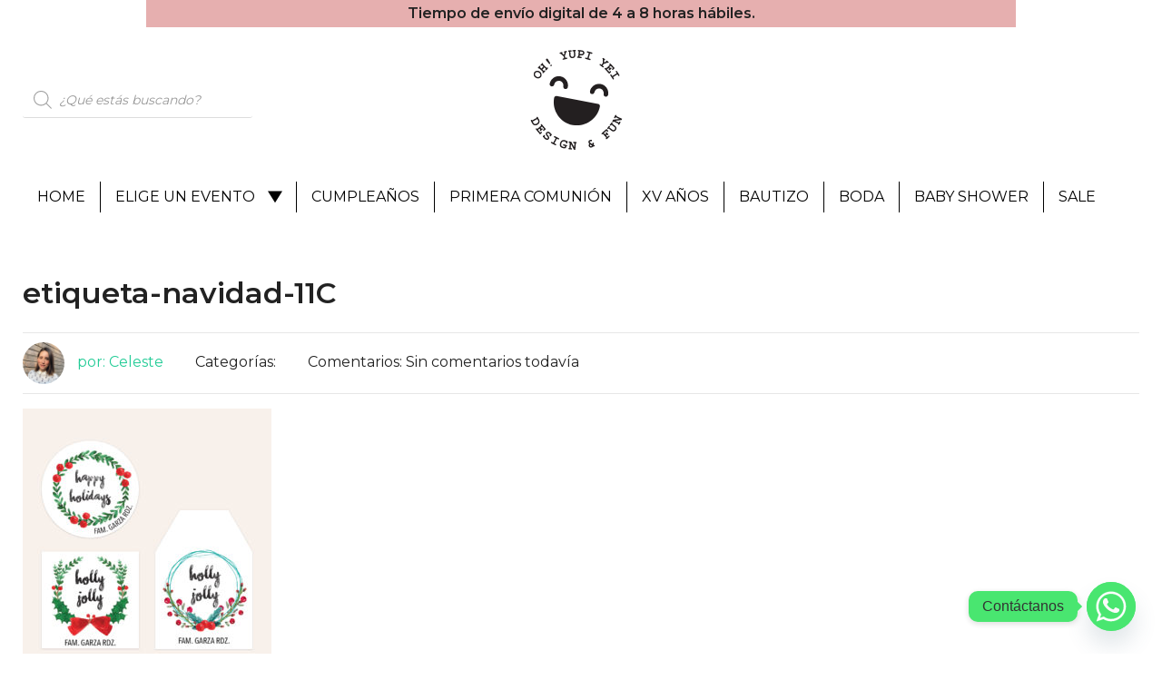

--- FILE ---
content_type: text/css
request_url: https://www.ohyupiyei.com/wp-content/themes/ohyupiyei/style.css?ver=1753251245
body_size: 17240
content:
@charset "UTF-8";
/*
Theme Name: Oh! Yupi Yei
Theme URI: http://coddica.mx
Author: Códdica
Author URI: http://coddica.mx/
Description: Theme for Oh! Yupi Yei website.
Version: 2.0
License: GNU General Public License v2 or later
License URI: http://www.gnu.org/licenses/gpl-2.0.html
Text Domain: ohyupiyei

This theme, like WordPress, is licensed under the GPL.
Use it to make something cool, have fun, and share what you've learned with others.
*/
/*! normalize.css v3.0.3 | MIT License | github.com/necolas/normalize.css */
/**
 * 1. Set default font family to sans-serif.
 * 2. Prevent iOS and IE text size adjust after device orientation change,
 *    without disabling user zoom.
 */
html {
  font-family: sans-serif; /* 1 */
  -ms-text-size-adjust: 100%; /* 2 */
  -webkit-text-size-adjust: 100%; /* 2 */
}

/**
 * Remove default margin.
 */
body {
  margin: 0;
}

/* HTML5 display definitions
   ========================================================================== */
/**
 * Correct `block` display not defined for any HTML5 element in IE 8/9.
 * Correct `block` display not defined for `details` or `summary` in IE 10/11
 * and Firefox.
 * Correct `block` display not defined for `main` in IE 11.
 */
article,
aside,
details,
figcaption,
figure,
footer,
header,
hgroup,
main,
menu,
nav,
section,
summary {
  display: block;
}

/**
 * 1. Correct `inline-block` display not defined in IE 8/9.
 * 2. Normalize vertical alignment of `progress` in Chrome, Firefox, and Opera.
 */
audio,
canvas,
progress,
video {
  display: inline-block; /* 1 */
  vertical-align: baseline; /* 2 */
}

/**
 * Prevent modern browsers from displaying `audio` without controls.
 * Remove excess height in iOS 5 devices.
 */
audio:not([controls]) {
  display: none;
  height: 0;
}

/**
 * Address `[hidden]` styling not present in IE 8/9/10.
 * Hide the `template` element in IE 8/9/10/11, Safari, and Firefox < 22.
 */
[hidden],
template {
  display: none;
}

/* Links
   ========================================================================== */
/**
 * Remove the gray background color from active links in IE 10.
 */
a {
  background-color: transparent;
}

/**
 * Improve readability of focused elements when they are also in an
 * active/hover state.
 */
a:active,
a:hover {
  outline: 0;
}

/* Text-level semantics
   ========================================================================== */
/**
 * Address styling not present in IE 8/9/10/11, Safari, and Chrome.
 */
abbr[title] {
  border-bottom: 1px dotted;
}

/**
 * Address style set to `bolder` in Firefox 4+, Safari, and Chrome.
 */
b,
strong {
  font-weight: bold;
}

/**
 * Address styling not present in Safari and Chrome.
 */
dfn {
  font-style: italic;
}

/**
 * Address variable `h1` font-size and margin within `section` and `article`
 * contexts in Firefox 4+, Safari, and Chrome.
 */
h1 {
  font-size: 2em;
  margin: 0.67em 0;
}

/**
 * Address styling not present in IE 8/9.
 */
mark {
  background: #ff0;
  color: #000;
}

/**
 * Address inconsistent and variable font size in all browsers.
 */
small {
  font-size: 80%;
}

/**
 * Prevent `sub` and `sup` affecting `line-height` in all browsers.
 */
sub,
sup {
  font-size: 75%;
  line-height: 0;
  position: relative;
  vertical-align: baseline;
}

sup {
  top: -0.5em;
}

sub {
  bottom: -0.25em;
}

/* Embedded content
   ========================================================================== */
/**
 * Remove border when inside `a` element in IE 8/9/10.
 */
img {
  border: 0;
}

/**
 * Correct overflow not hidden in IE 9/10/11.
 */
svg:not(:root) {
  overflow: hidden;
}

/* Grouping content
   ========================================================================== */
/**
 * Address margin not present in IE 8/9 and Safari.
 */
figure {
  margin: 1em 40px;
}

/**
 * Address differences between Firefox and other browsers.
 */
hr {
  box-sizing: content-box;
  height: 0;
}

/**
 * Contain overflow in all browsers.
 */
pre {
  overflow: auto;
}

/**
 * Address odd `em`-unit font size rendering in all browsers.
 */
code,
kbd,
pre,
samp {
  font-family: monospace, monospace;
  font-size: 1em;
}

/* Forms
   ========================================================================== */
/**
 * Known limitation: by default, Chrome and Safari on OS X allow very limited
 * styling of `select`, unless a `border` property is set.
 */
/**
 * 1. Correct color not being inherited.
 *    Known issue: affects color of disabled elements.
 * 2. Correct font properties not being inherited.
 * 3. Address margins set differently in Firefox 4+, Safari, and Chrome.
 */
button,
input,
optgroup,
select,
textarea {
  color: inherit; /* 1 */
  font: inherit; /* 2 */
  margin: 0; /* 3 */
}

/**
 * Address `overflow` set to `hidden` in IE 8/9/10/11.
 */
button {
  overflow: visible;
}

/**
 * Address inconsistent `text-transform` inheritance for `button` and `select`.
 * All other form control elements do not inherit `text-transform` values.
 * Correct `button` style inheritance in Firefox, IE 8/9/10/11, and Opera.
 * Correct `select` style inheritance in Firefox.
 */
button,
select {
  text-transform: none;
}

/**
 * 1. Avoid the WebKit bug in Android 4.0.* where (2) destroys native `audio`
 *    and `video` controls.
 * 2. Correct inability to style clickable `input` types in iOS.
 * 3. Improve usability and consistency of cursor style between image-type
 *    `input` and others.
 */
button,
html input[type=button],
input[type=reset],
input[type=submit] {
  -webkit-appearance: button; /* 2 */
  cursor: pointer; /* 3 */
}

/**
 * Re-set default cursor for disabled elements.
 */
button[disabled],
html input[disabled] {
  cursor: default;
}

/**
 * Remove inner padding and border in Firefox 4+.
 */
button::-moz-focus-inner,
input::-moz-focus-inner {
  border: 0;
  padding: 0;
}

/**
 * Address Firefox 4+ setting `line-height` on `input` using `!important` in
 * the UA stylesheet.
 */
input {
  line-height: normal;
}

/**
 * It's recommended that you don't attempt to style these elements.
 * Firefox's implementation doesn't respect box-sizing, padding, or width.
 *
 * 1. Address box sizing set to `content-box` in IE 8/9/10.
 * 2. Remove excess padding in IE 8/9/10.
 */
input[type=checkbox],
input[type=radio] {
  box-sizing: border-box; /* 1 */
  padding: 0; /* 2 */
}

/**
 * Fix the cursor style for Chrome's increment/decrement buttons. For certain
 * `font-size` values of the `input`, it causes the cursor style of the
 * decrement button to change from `default` to `text`.
 */
input[type=number]::-webkit-inner-spin-button,
input[type=number]::-webkit-outer-spin-button {
  height: auto;
}

/**
 * 1. Address `appearance` set to `searchfield` in Safari and Chrome.
 * 2. Address `box-sizing` set to `border-box` in Safari and Chrome.
 */
input[type=search] {
  -webkit-appearance: textfield; /* 1 */
  box-sizing: content-box; /* 2 */
}

/**
 * Remove inner padding and search cancel button in Safari and Chrome on OS X.
 * Safari (but not Chrome) clips the cancel button when the search input has
 * padding (and `textfield` appearance).
 */
input[type=search]::-webkit-search-cancel-button,
input[type=search]::-webkit-search-decoration {
  -webkit-appearance: none;
}

/**
 * Define consistent border, margin, and padding.
 */
fieldset {
  border: 1px solid #c0c0c0;
  margin: 0 2px;
  padding: 0.35em 0.625em 0.75em;
}

/**
 * 1. Correct `color` not being inherited in IE 8/9/10/11.
 * 2. Remove padding so people aren't caught out if they zero out fieldsets.
 */
legend {
  border: 0; /* 1 */
  padding: 0; /* 2 */
}

/**
 * Remove default vertical scrollbar in IE 8/9/10/11.
 */
textarea {
  overflow: auto;
}

/**
 * Don't inherit the `font-weight` (applied by a rule above).
 * NOTE: the default cannot safely be changed in Chrome and Safari on OS X.
 */
optgroup {
  font-weight: bold;
}

/* Tables
   ========================================================================== */
/**
 * Remove most spacing between table cells.
 */
table {
  border-collapse: collapse;
  border-spacing: 0;
}

td,
th {
  padding: 0;
}

/*! HTML5 Boilerplate v5.3.0 | MIT License | https://html5boilerplate.com/ */
/*
 * What follows is the result of much research on cross-browser styling.
 * Credit left inline and big thanks to Nicolas Gallagher, Jonathan Neal,
 * Kroc Camen, and the H5BP dev community and team.
 */
/* ==========================================================================
   Base styles: opinionated defaults
   ========================================================================== */
html {
  color: #222;
  font-size: 62.5%;
  line-height: 1.4;
}

/*
 * Remove text-shadow in selection highlight:
 * https://twitter.com/miketaylr/status/12228805301
 *
 * These selection rule sets have to be separate.
 * Customize the background color to match your design.
 */
::-moz-selection {
  background: #b3d4fc;
  text-shadow: none;
}

::selection {
  background: #b3d4fc;
  text-shadow: none;
}

/*
 * A better looking default horizontal rule
 */
hr {
  display: block;
  height: 1px;
  border: 0;
  border-top: 1px solid #ccc;
  margin: 1em 0;
  padding: 0;
}

/*
 * Remove the gap between audio, canvas, iframes,
 * images, videos and the bottom of their containers:
 * https://github.com/h5bp/html5-boilerplate/issues/440
 */
audio,
canvas,
iframe,
img,
svg,
video {
  vertical-align: middle;
}

/*
 * Remove default fieldset styles.
 */
fieldset {
  border: 0;
  margin: 0;
  padding: 0;
}

/*
 * Allow only vertical resizing of textareas.
 */
textarea {
  resize: vertical;
}

/* ==========================================================================
   Browser Upgrade Prompt
   ========================================================================== */
.browserupgrade {
  margin: 0.2em 0;
  background: #ccc;
  color: #000;
  padding: 0.2em 0;
}

/* ==========================================================================
   Author's custom styles
   ========================================================================== */
/* ==========================================================================
   Helper classes
   ========================================================================== */
/*
 * Hide visually and from screen readers
 */
.hidden {
  display: none !important;
}

/*
 * Hide only visually, but have it available for screen readers:
 * http://snook.ca/archives/html_and_css/hiding-content-for-accessibility
 */
.visuallyhidden {
  border: 0;
  clip: rect(0 0 0 0);
  height: 1px;
  margin: -1px;
  overflow: hidden;
  padding: 0;
  position: absolute;
  width: 1px;
}

/*
 * Extends the .visuallyhidden class to allow the element
 * to be focusable when navigated to via the keyboard:
 * https://www.drupal.org/node/897638
 */
.visuallyhidden.focusable:active,
.visuallyhidden.focusable:focus {
  clip: auto;
  height: auto;
  margin: 0;
  overflow: visible;
  position: static;
  width: auto;
}

/*
 * Hide visually and from screen readers, but maintain layout
 */
.invisible {
  visibility: hidden;
}

/*
 * Clearfix: contain floats
 *
 * For modern browsers
 * 1. The space content is one way to avoid an Opera bug when the
 *    `contenteditable` attribute is included anywhere else in the document.
 *    Otherwise it causes space to appear at the top and bottom of elements
 *    that receive the `clearfix` class.
 * 2. The use of `table` rather than `block` is only necessary if using
 *    `:before` to contain the top-margins of child elements.
 */
.clearfix:before,
.clearfix:after {
  content: " "; /* 1 */
  display: table; /* 2 */
}

.clearfix:after {
  clear: both;
}

/* ==========================================================================
   EXAMPLE Media Queries for Responsive Design.
   These examples override the primary ('mobile first') styles.
   Modify as content requires.
   ========================================================================== */
@media only screen and (min-width: 35em) {
  /* Style adjustments for viewports that meet the condition */
}
@media print, (-webkit-min-device-pixel-ratio: 1.25), (min-resolution: 1.25dppx), (min-resolution: 120dpi) {
  /* Style adjustments for high resolution devices */
}
/* ==========================================================================
   Print styles.
   Inlined to avoid the additional HTTP request:
   http://www.phpied.com/delay-loading-your-print-css/
   ========================================================================== */
@media print {
  *,
  *:before,
  *:after,
  *:first-letter,
  *:first-line {
    background: transparent !important;
    color: #000 !important; /* Black prints faster:
   http://www.sanbeiji.com/archives/953 */
    box-shadow: none !important;
    text-shadow: none !important;
  }
  a,
  a:visited {
    text-decoration: underline;
  }
  a[href]:after {
    content: " (" attr(href) ")";
  }
  abbr[title]:after {
    content: " (" attr(title) ")";
  }
  /*
   * Don't show links that are fragment identifiers,
   * or use the `javascript:` pseudo protocol
   */
  a[href^="#"]:after,
  a[href^="javascript:"]:after {
    content: "";
  }
  pre,
  blockquote {
    border: 1px solid #999;
    page-break-inside: avoid;
  }
  /*
   * Printing Tables:
   * http://css-discuss.incutio.com/wiki/Printing_Tables
   */
  thead {
    display: table-header-group;
  }
  tr,
  img {
    page-break-inside: avoid;
  }
  img {
    max-width: 100% !important;
  }
  p,
  h2,
  h3 {
    orphans: 3;
    widows: 3;
  }
  h2,
  h3 {
    page-break-after: avoid;
  }
}
/* Variables =================================================== */
/* Mixins =================================================== */
.clearfix {
  *zoom: 1;
}
.clearfix:before, .clearfix:after {
  display: table;
  content: "";
}
.clearfix:after {
  clear: both;
}

@font-face {
  font-family: "ohyupiyei";
  src: url("assets/fonts/ohyupiyei.eot?lolqzm");
  src: url("assets/fonts/ohyupiyei.eot?lolqzm#iefix") format("embedded-opentype"), url("assets/fonts/ohyupiyei.ttf?lolqzm") format("truetype"), url("assets/fonts/ohyupiyei.woff?lolqzm") format("woff"), url("assets/fonts/ohyupiyei.svg?lolqzm#ohyupiyei") format("svg");
  font-weight: normal;
  font-style: normal;
}
[class^=icon-ohyupiyei-]:before, [class*=" icon-ohyupiyei-"]:before {
  /* use !important to prevent issues with browser extensions that change fonts */
  font-family: "ohyupiyei" !important;
  speak: none;
  font-style: normal;
  font-weight: normal;
  font-variant: normal;
  text-transform: none;
  line-height: 1;
  /* Better Font Rendering =========== */
  -webkit-font-smoothing: antialiased;
  -moz-osx-font-smoothing: grayscale;
}

.icon-ohyupiyei-dropdown:before {
  content: "\e900";
  color: #4d4d4d;
}

.icon-ohyupiyei-buscar:before {
  content: "\e901";
}

.icon-ohyupiyei-carrito:before {
  content: "\e902";
}

.icon-ohyupiyei-email:before {
  content: "\e904";
}

.icon-ohyupiyei-facebook:before {
  content: "\e905";
}

.icon-ohyupiyei-instagram:before {
  content: "\e906";
}

.icon-ohyupiyei-mensaje:before {
  content: "\e907";
}

.icon-ohyupiyei-menu:before {
  content: "\e908";
}

.icon-ohyupiyei-pinterest:before {
  content: "\e909";
}

.icon-ohyupiyei-twitter:before {
  content: "\e90a";
  color: #5d5351;
}

.icon-ohyupiyei-cross:before {
  content: "\ea0f";
}

.icon-ohyupiyei-youtube:before {
  content: "\ea9d";
}

.icon-alone {
  display: inline-block; /* Fix for clickability issue in WebKit */
}

.screen-reader-text { /* Reusable, toolbox kind of class */
  position: absolute;
  top: -9999px;
  left: -9999px;
}

/* Typography =================================================== */
h1, h2, h3, h4, h5, h6 {
  margin: 0;
  font-family: "Montserrat", sans-serif;
  font-weight: 600;
  color: inherit;
  text-rendering: optimizelegibility;
}

h1 small,
h2 small {
  font-weight: normal;
  color: rgb(119, 119, 119);
}

h1,
.h1 {
  margin-bottom: 0.75em;
  font-size: 32px;
  font-size: 3.2rem;
  line-height: 1.2;
}

h2,
.h2 {
  margin-bottom: 0.75em;
  font-size: 24px;
  font-size: 2.4rem;
  line-height: 1.2;
}

h3,
.h3 {
  margin-bottom: 1em;
  font-size: 21px;
  font-size: 2.1rem;
  line-height: 1.3;
}

h4,
.h4 {
  margin-bottom: 1.5em;
  font-size: 18px;
  font-size: 1.8rem;
  line-height: 1.25;
}

h5,
.h5 {
  font-size: 16px;
  font-size: 1.6rem;
  margin-bottom: 1.5em;
}

h6,
.h6 {
  margin-bottom: 1.5em;
  font-size: 14px;
  font-size: 1.4rem;
  font-weight: normal;
  letter-spacing: 1px;
  text-transform: uppercase;
}

.header h1,
.header h2,
.header h3 {
  float: left;
  margin-right: 24px;
}
.header h1 a,
.header h2 a,
.header h3 a {
  display: block;
  position: relative;
  top: 6px;
  float: right;
  padding: 4px 12px;
  font-size: 16px;
  font-size: 1.6rem;
  background-color: white;
}
.header h1:hover,
.header h2:hover,
.header h3:hover {
  background-color: white;
}

p,
ol,
ul,
dl,
address {
  margin-bottom: 1.5em;
  font-size: 16px;
  font-size: 1.6rem;
  line-height: 1.5em;
}

small {
  font-size: 14px;
  font-size: 1.4rem;
}

ul,
ol {
  margin: 0;
  padding: 0;
}

ul {
  list-style-type: none;
}

li ul,
li ol {
  margin: 0;
  font-size: 16px;
  font-size: 1.6rem;
}

blockquote {
  margin: 0 0 1.5em -24px;
  padding-left: 24px;
  border-left: 2px solid white;
  font-family: "Montserrat", sans-serif;
  font-style: normal;
}

q {
  quotes: none;
}

blockquote:before,
blockquote:after,
q:before,
q:after {
  content: "";
  content: none;
}

cite {
  font-style: normal;
}

dl,
dd {
  margin-bottom: 1.5em;
}

dt {
  font-weight: bold;
}

.dl-horizontal dt {
  float: left;
  clear: left;
  width: 20.25%;
  text-align: right;
}
.dl-horizontal dd {
  margin-left: 22.78%;
}

abbr[title] {
  border-bottom: 1px dotted white;
  cursor: help;
}

b, strong {
  font-weight: bold;
}

dfn {
  font-style: italic;
}

ins {
  background-color: white;
  color: black;
  text-decoration: none;
}

mark {
  background-color: white;
  color: black;
  font-style: italic;
  font-weight: bold;
}

pre,
code,
kbd,
samp {
  font-family: Monaco, Courier New, monospace;
  font-size: 14px;
  font-size: 1.4rem;
  line-height: 1.5em;
}

pre {
  white-space: pre;
  white-space: pre-wrap;
  word-wrap: break-word;
}

sub,
sup {
  position: relative;
  font-size: 12px;
  font-size: 1.2rem;
  line-height: 0;
  vertical-align: baselineheight;
}

sup {
  top: -0.5em;
}

sub {
  bottom: -0.25em;
}

/* Colour =================================================== */
a {
  text-decoration: none;
  color: rgb(36, 204, 151);
  transition: 0.3s all ease;
}
a:visited {
  color: rgb(36, 204, 151);
}
a:hover {
  text-decoration: none;
  color: #1ca177;
}
a:focus {
  outline: thin dotted;
  color: rgb(36, 204, 151);
}
a:hover, a:active {
  outline: 0;
}

::-moz-selection {
  background-color: white;
  color: rgb(36, 204, 151);
  text-shadow: none;
}

::selection {
  background-color: white;
  color: rgb(36, 204, 151);
  text-shadow: none;
}

/* Elements =================================================== */
hr {
  display: block;
  margin: 1em 0;
  padding: 0;
  height: 1px;
  border: 0;
  border-top: 1px solid black;
  border-bottom: 1px solid rgb(255, 255, 255);
}

img {
  height: auto;
  max-width: 100%;
  border-width: 0;
  vertical-align: middle;
  -ms-interpolation-mode: bicubic;
}

svg:not(:root) {
  overflow: hidden;
}

figure {
  margin: 0;
}
figure img {
  margin-bottom: 0.375em;
}
figure figcaption {
  display: block;
  font-weight: normal;
  font-size: 14px;
  font-size: 1.4rem;
  color: rgb(85, 85, 85);
}

.list-bordered {
  list-style-type: none;
  margin: 0 0 1.5em 0;
  padding: 0;
}
.list-bordered li {
  margin-bottom: 0.375em;
  padding-bottom: 0.375em;
  border-bottom: 1px dashed white;
}
.list-bordered li:last-child {
  margin-bottom: 0;
  padding-bottom: 0;
  border-bottom-width: 0;
}

/* Forms =================================================== */
form {
  margin: 0 0 1.5em 0;
}
form fieldset {
  margin-bottom: 1.5em;
  padding: 0;
  border-width: 0;
}
form legend {
  display: block;
  width: 100%;
  margin-bottom: 3em;
  *margin-left: -7px;
  padding: 0;
  color: black;
  border: 0;
  border-bottom: 2px solid rgb(231, 231, 231);
  white-space: normal;
}
form legend small {
  font-size: 14px;
  font-size: 1.4rem;
  color: rgb(119, 119, 119);
}
form p {
  margin-bottom: 0.75em;
}
form .wc-pao-addon-description p {
  margin-top: 0.35em;
}
form ul {
  list-style-type: none;
  margin: 0 0 1.5em 0;
  padding: 0;
}
form br {
  display: none;
}

label,
input,
button,
select,
textarea {
  font-size: 16px;
  font-size: 1.6rem;
  vertical-align: baseline;
  *vertical-align: middle;
}

input,
button,
select,
textarea {
  font-family: "Montserrat", sans-serif;
  box-sizing: border-box;
}

label {
  display: block;
  margin-bottom: 0.1875em;
  font-weight: bold;
  color: black;
  cursor: pointer;
}
label input,
label textarea,
label select {
  display: block;
}

input,
textarea,
select {
  border-radius: 4px;
  display: inline-block;
  width: 100%;
  padding: 0.5em;
  margin-bottom: 0.375em;
  background-color: rgb(255, 255, 255);
  border: 2px solid rgb(231, 231, 231);
  color: black;
  transition: 0.3s all ease;
}
input:hover,
textarea:hover,
select:hover {
  border-color: #70e6c1;
}

.input-mini {
  width: 60px;
}

.input-small {
  width: 90px;
}

input[type=image],
input[type=checkbox],
input[type=radio] {
  display: inline-block;
  width: auto;
  height: auto;
  padding: 0;
  margin: 3px 0;
  *margin-top: 0;
  line-height: normal;
  cursor: pointer;
  border-radius: 0;
  border: 0 \9 ;
}

input[type=checkbox],
input[type=radio] {
  box-sizing: border-box;
  padding: 0;
  *width: 13px;
  *height: 13px;
}

input[type=image] {
  border: 0;
  box-shadow: none;
}

input[type=file] {
  width: auto;
  padding: initial;
  line-height: initial;
  border: initial;
  background-color: transparent;
  background-color: initial;
  box-shadow: none;
}

input[type=button],
input[type=reset],
input[type=submit] {
  width: auto;
  height: auto;
  cursor: pointer;
  *overflow: visible;
}

select,
input[type=file] {
  height: auto;
  padding: 1em;
  *margin-top: 4px;
  line-height: auto;
}

select {
  width: auto;
  background-color: rgb(255, 255, 255);
  font-size: 13px;
  font-size: 1.3rem;
}

select[multiple],
select[size] {
  height: auto;
}

textarea {
  resize: vertical;
  overflow: auto;
  height: auto;
  overflow: auto;
  vertical-align: top;
}

input[type=hidden] {
  display: none;
}

.radio,
.checkbox {
  padding-left: 18px;
  font-weight: normal;
}

.radio input[type=radio],
.checkbox input[type=checkbox] {
  float: left;
  margin-left: -18px;
}

.radio.inline,
.checkbox.inline {
  display: inline-block;
  padding-top: 5px;
  margin-bottom: 0;
  vertical-align: middle;
}

.radio.inline + .radio.inline,
.checkbox.inline + .checkbox.inline {
  margin-left: 10px;
}

input[disabled],
select[disabled],
textarea[disabled],
input[readonly],
select[readonly],
textarea[readonly] {
  opacity: 0.5;
  cursor: not-allowed;
}

input:focus,
textarea:focus {
  border-color: rgb(36, 204, 151), 40%;
  outline: 0;
  outline: thin dotted \9 ;
}

input[type=file]:focus,
input[type=radio]:focus,
input[type=checkbox]:focus,
select:focus {
  box-shadow: none;
}

::-webkit-input-placeholder {
  font-size: 14px;
  font-size: 1.4rem;
}

input:-moz-placeholder {
  font-size: 14px;
  font-size: 1.4rem;
}

.help-block,
.help-inline {
  color: rgb(85, 85, 85);
}

.help-block {
  display: block;
  margin-bottom: 0.75em;
}

.help-inline {
  display: inline-block;
  vertical-align: middle;
  padding-left: 5px;
}

.form-inline input,
.form-inline textarea,
.form-inline select {
  display: inline-block;
  margin-bottom: 0;
}

.form-inline label {
  display: inline-block;
}

.form-inline .radio,
.form-inline .checkbox,
.form-inline .radio {
  padding-left: 0;
  margin-bottom: 0;
  vertical-align: middle;
}

.form-inline .radio input[type=radio],
.form-inline .checkbox input[type=checkbox] {
  float: left;
  margin-left: 0;
  margin-right: 3px;
}

.form-search input,
.form-search textarea,
.form-search select {
  display: inline-block;
  margin-bottom: 0;
}

.form-search .search-query {
  padding-left: 14px;
  padding-right: 14px;
  margin-bottom: 0;
  border-radius: 14px;
}

.form-search label {
  display: inline-block;
}

.form-search .radio,
.form-search .checkbox,
.form-inline .radio {
  padding-left: 0;
  margin-bottom: 0;
  vertical-align: middle;
}

.form-search .radio input[type=radio],
.form-search .checkbox input[type=checkbox] {
  float: left;
  margin-left: 0;
  margin-right: 3px;
}

.woocommerce form .form-row select {
  /* styling */
  background-color: white;
  border: thin solid grey;
  border-radius: 4px;
  display: inline-block;
  font: inherit;
  font-size: 1.6rem;
  line-height: 1.5em;
  padding: 0.5em 3.5em 0.5em 1em;
  /* reset */
  margin: 0;
  -webkit-box-sizing: border-box;
  -moz-box-sizing: border-box;
  box-sizing: border-box;
  -webkit-appearance: none;
  -moz-appearance: none;
  background-image: linear-gradient(45deg, transparent 50%, gray 50%), linear-gradient(135deg, gray 50%, transparent 50%), linear-gradient(to right, #ccc, #ccc);
  background-position: calc(100% - 20px) calc(1em + 2px), calc(100% - 15px) calc(1em + 2px), calc(100% - 2.5em) 0.5em;
  background-size: 5px 5px, 5px 5px, 1px 1.5em;
  background-repeat: no-repeat;
}

.woocommerce form .form-row select:focus {
  background-image: linear-gradient(45deg, green 50%, transparent 50%), linear-gradient(135deg, transparent 50%, green 50%), linear-gradient(to right, #ccc, #ccc);
  background-position: calc(100% - 15px) 1em, calc(100% - 20px) 1em, calc(100% - 2.5em) 0.5em;
  background-size: 5px 5px, 5px 5px, 1px 1.5em;
  background-repeat: no-repeat;
  border-color: green;
  outline: 0;
}

.wc-pao-addon-container h2 {
  font-size: 2.1rem;
}
.wc-pao-addon-container .required {
  color: rgb(218, 79, 73);
  font-style: normal;
}

.wc-pao-addon-field:has(+ .wc-pao-validation-notice) {
  border-color: rgb(218, 79, 73) !important;
}

.wc-pao-addon-wrap {
  margin-bottom: 3em !important;
}

/* Tables =================================================== */
table {
  width: 100%;
  max-width: 100%;
  margin-bottom: 1.5em;
  border-collapse: collapse;
  border-spacing: 0;
  background-color: transparent;
}
table th,
table td {
  padding: 8px;
  vertical-align: top;
  border-top: 1px solid #c7f5e7;
  font-size: 16px;
  font-size: 1.6rem;
  line-height: 1.5em;
  text-align: left;
}
table th {
  font-weight: bold;
}
table thead th {
  vertical-align: bottom;
}
table colgroup + thead tr:first-child th,
table colgroup + thead tr:first-child td,
table thead:first-child tr:first-child th,
table thead:first-child tr:first-child td {
  border-top: 0;
}
table tbody + tbody {
  border-top: 2px solid #c7f5e7;
}
table tbody tr td,
table tbody tr th {
  transition: background-color 0.25s 0 linear;
}
table tbody tr:hover td,
table tbody tr:hover th {
  background-color: #f2fdf9;
}

.table-condensed th,
.table-condensed td {
  padding: 4px 5px;
}

.table-bordered {
  border: 1px solid #c7f5e7;
  border-left: 0;
  border-collapse: separate;
  *border-collapse: collapsed;
}
.table-bordered th,
.table-bordered td {
  border-left: 1px solid #c7f5e7;
}
.table-bordered thead:first-child tr:first-child th,
.table-bordered tbody:first-child tr:first-child th,
.table-bordered tbody:first-child tr:first-child td {
  border-top: 0;
}

.table-striped tbody tr:nth-child(odd) td,
.table-striped tbody tr:nth-child(odd) th {
  background-color: white;
}

/*!
 * Bootstrap v3.3.7 (http://getbootstrap.com)
 * Copyright 2011-2017 Twitter, Inc.
 * Licensed under MIT (https://github.com/twbs/bootstrap/blob/master/LICENSE)
 */
/*!
 * Generated using the Bootstrap Customizer (https://getbootstrap.com/docs/3.3/customize/?id=3998d578a987ff97f8db5cf4d0bcd691)
 * Config saved to config.json and https://gist.github.com/3998d578a987ff97f8db5cf4d0bcd691
 */ /*!
* Bootstrap v3.3.7 (http://getbootstrap.com)
* Copyright 2011-2016 Twitter, Inc.
* Licensed under MIT (https://github.com/twbs/bootstrap/blob/master/LICENSE)
*/ /*! normalize.css v3.0.3 | MIT License | github.com/necolas/normalize.css */
.container {
  margin-right: auto;
  margin-left: auto;
  padding-left: 15px;
  padding-right: 15px;
  box-sizing: border-box;
}

@media (min-width: 768px) {
  .container {
    max-width: 768px;
  }
}
@media (min-width: 992px) {
  .container {
    max-width: 992px;
  }
}
@media (min-width: 1260px) {
  .container {
    max-width: 1260px;
  }
}
.container-fluid {
  margin-right: auto;
  margin-left: auto;
  padding-left: 15px;
  padding-right: 15px;
}

.row {
  margin-left: -15px;
  margin-right: -15px;
}

.col-xs-1, .col-sm-1, .col-md-1, .col-lg-1, .col-xs-2, .col-sm-2, .col-md-2, .col-lg-2, .col-xs-3, .col-sm-3, .col-md-3, .col-lg-3, .col-xs-4, .col-sm-4, .col-md-4, .col-lg-4, .col-xs-5, .col-sm-5, .col-md-5, .col-lg-5, .col-xs-6, .col-sm-6, .col-md-6, .col-lg-6, .col-xs-7, .col-sm-7, .col-md-7, .col-lg-7, .col-xs-8, .col-sm-8, .col-md-8, .col-lg-8, .col-xs-9, .col-sm-9, .col-md-9, .col-lg-9, .col-xs-10, .col-sm-10, .col-md-10, .col-lg-10, .col-xs-11, .col-sm-11, .col-md-11, .col-lg-11, .col-xs-12, .col-sm-12, .col-md-12, .col-lg-12 {
  position: relative;
  min-height: 1px;
  padding-left: 15px;
  padding-right: 15px;
  box-sizing: border-box;
}

.col-xs-1, .col-xs-2, .col-xs-3, .col-xs-4, .col-xs-5, .col-xs-6, .col-xs-7, .col-xs-8, .col-xs-9, .col-xs-10, .col-xs-11, .col-xs-12 {
  float: left;
}

.col-xs-12 {
  width: 100%;
}

.col-xs-11 {
  width: 91.66666667%;
}

.col-xs-10 {
  width: 83.33333333%;
}

.col-xs-9 {
  width: 75%;
}

.col-xs-8 {
  width: 66.66666667%;
}

.col-xs-7 {
  width: 58.33333333%;
}

.col-xs-6 {
  width: 50%;
}

.col-xs-5 {
  width: 41.66666667%;
}

.col-xs-4 {
  width: 33.33333333%;
}

.col-xs-3 {
  width: 25%;
}

.col-xs-2 {
  width: 16.66666667%;
}

.col-xs-1 {
  width: 8.33333333%;
}

.col-xs-pull-12 {
  right: 100%;
}

.col-xs-pull-11 {
  right: 91.66666667%;
}

.col-xs-pull-10 {
  right: 83.33333333%;
}

.col-xs-pull-9 {
  right: 75%;
}

.col-xs-pull-8 {
  right: 66.66666667%;
}

.col-xs-pull-7 {
  right: 58.33333333%;
}

.col-xs-pull-6 {
  right: 50%;
}

.col-xs-pull-5 {
  right: 41.66666667%;
}

.col-xs-pull-4 {
  right: 33.33333333%;
}

.col-xs-pull-3 {
  right: 25%;
}

.col-xs-pull-2 {
  right: 16.66666667%;
}

.col-xs-pull-1 {
  right: 8.33333333%;
}

.col-xs-pull-0 {
  right: auto;
}

.col-xs-push-12 {
  left: 100%;
}

.col-xs-push-11 {
  left: 91.66666667%;
}

.col-xs-push-10 {
  left: 83.33333333%;
}

.col-xs-push-9 {
  left: 75%;
}

.col-xs-push-8 {
  left: 66.66666667%;
}

.col-xs-push-7 {
  left: 58.33333333%;
}

.col-xs-push-6 {
  left: 50%;
}

.col-xs-push-5 {
  left: 41.66666667%;
}

.col-xs-push-4 {
  left: 33.33333333%;
}

.col-xs-push-3 {
  left: 25%;
}

.col-xs-push-2 {
  left: 16.66666667%;
}

.col-xs-push-1 {
  left: 8.33333333%;
}

.col-xs-push-0 {
  left: auto;
}

.col-xs-offset-12 {
  margin-left: 100%;
}

.col-xs-offset-11 {
  margin-left: 91.66666667%;
}

.col-xs-offset-10 {
  margin-left: 83.33333333%;
}

.col-xs-offset-9 {
  margin-left: 75%;
}

.col-xs-offset-8 {
  margin-left: 66.66666667%;
}

.col-xs-offset-7 {
  margin-left: 58.33333333%;
}

.col-xs-offset-6 {
  margin-left: 50%;
}

.col-xs-offset-5 {
  margin-left: 41.66666667%;
}

.col-xs-offset-4 {
  margin-left: 33.33333333%;
}

.col-xs-offset-3 {
  margin-left: 25%;
}

.col-xs-offset-2 {
  margin-left: 16.66666667%;
}

.col-xs-offset-1 {
  margin-left: 8.33333333%;
}

.col-xs-offset-0 {
  margin-left: 0;
}

@media (min-width: 768px) {
  .col-sm-1, .col-sm-2, .col-sm-3, .col-sm-4, .col-sm-5, .col-sm-6, .col-sm-7, .col-sm-8, .col-sm-9, .col-sm-10, .col-sm-11, .col-sm-12 {
    float: left;
  }
  .col-sm-12 {
    width: 100%;
  }
  .col-sm-11 {
    width: 91.66666667%;
  }
  .col-sm-10 {
    width: 83.33333333%;
  }
  .col-sm-9 {
    width: 75%;
  }
  .col-sm-8 {
    width: 66.66666667%;
  }
  .col-sm-7 {
    width: 58.33333333%;
  }
  .col-sm-6 {
    width: 50%;
  }
  .col-sm-5 {
    width: 41.66666667%;
  }
  .col-sm-4 {
    width: 33.33333333%;
  }
  .col-sm-3 {
    width: 25%;
  }
  .col-sm-2 {
    width: 16.66666667%;
  }
  .col-sm-1 {
    width: 8.33333333%;
  }
  .col-sm-pull-12 {
    right: 100%;
  }
  .col-sm-pull-11 {
    right: 91.66666667%;
  }
  .col-sm-pull-10 {
    right: 83.33333333%;
  }
  .col-sm-pull-9 {
    right: 75%;
  }
  .col-sm-pull-8 {
    right: 66.66666667%;
  }
  .col-sm-pull-7 {
    right: 58.33333333%;
  }
  .col-sm-pull-6 {
    right: 50%;
  }
  .col-sm-pull-5 {
    right: 41.66666667%;
  }
  .col-sm-pull-4 {
    right: 33.33333333%;
  }
  .col-sm-pull-3 {
    right: 25%;
  }
  .col-sm-pull-2 {
    right: 16.66666667%;
  }
  .col-sm-pull-1 {
    right: 8.33333333%;
  }
  .col-sm-pull-0 {
    right: auto;
  }
  .col-sm-push-12 {
    left: 100%;
  }
  .col-sm-push-11 {
    left: 91.66666667%;
  }
  .col-sm-push-10 {
    left: 83.33333333%;
  }
  .col-sm-push-9 {
    left: 75%;
  }
  .col-sm-push-8 {
    left: 66.66666667%;
  }
  .col-sm-push-7 {
    left: 58.33333333%;
  }
  .col-sm-push-6 {
    left: 50%;
  }
  .col-sm-push-5 {
    left: 41.66666667%;
  }
  .col-sm-push-4 {
    left: 33.33333333%;
  }
  .col-sm-push-3 {
    left: 25%;
  }
  .col-sm-push-2 {
    left: 16.66666667%;
  }
  .col-sm-push-1 {
    left: 8.33333333%;
  }
  .col-sm-push-0 {
    left: auto;
  }
  .col-sm-offset-12 {
    margin-left: 100%;
  }
  .col-sm-offset-11 {
    margin-left: 91.66666667%;
  }
  .col-sm-offset-10 {
    margin-left: 83.33333333%;
  }
  .col-sm-offset-9 {
    margin-left: 75%;
  }
  .col-sm-offset-8 {
    margin-left: 66.66666667%;
  }
  .col-sm-offset-7 {
    margin-left: 58.33333333%;
  }
  .col-sm-offset-6 {
    margin-left: 50%;
  }
  .col-sm-offset-5 {
    margin-left: 41.66666667%;
  }
  .col-sm-offset-4 {
    margin-left: 33.33333333%;
  }
  .col-sm-offset-3 {
    margin-left: 25%;
  }
  .col-sm-offset-2 {
    margin-left: 16.66666667%;
  }
  .col-sm-offset-1 {
    margin-left: 8.33333333%;
  }
  .col-sm-offset-0 {
    margin-left: 0;
  }
}
@media (min-width: 992px) {
  .col-md-1, .col-md-2, .col-md-3, .col-md-4, .col-md-5, .col-md-6, .col-md-7, .col-md-8, .col-md-9, .col-md-10, .col-md-11, .col-md-12 {
    float: left;
  }
  .col-md-12 {
    width: 100%;
  }
  .col-md-11 {
    width: 91.66666667%;
  }
  .col-md-10 {
    width: 83.33333333%;
  }
  .col-md-9 {
    width: 75%;
  }
  .col-md-8 {
    width: 66.66666667%;
  }
  .col-md-7 {
    width: 58.33333333%;
  }
  .col-md-6 {
    width: 50%;
  }
  .col-md-5 {
    width: 41.66666667%;
  }
  .col-md-4 {
    width: 33.33333333%;
  }
  .col-md-3 {
    width: 25%;
  }
  .col-md-2 {
    width: 16.66666667%;
  }
  .col-md-1 {
    width: 8.33333333%;
  }
  .col-md-pull-12 {
    right: 100%;
  }
  .col-md-pull-11 {
    right: 91.66666667%;
  }
  .col-md-pull-10 {
    right: 83.33333333%;
  }
  .col-md-pull-9 {
    right: 75%;
  }
  .col-md-pull-8 {
    right: 66.66666667%;
  }
  .col-md-pull-7 {
    right: 58.33333333%;
  }
  .col-md-pull-6 {
    right: 50%;
  }
  .col-md-pull-5 {
    right: 41.66666667%;
  }
  .col-md-pull-4 {
    right: 33.33333333%;
  }
  .col-md-pull-3 {
    right: 25%;
  }
  .col-md-pull-2 {
    right: 16.66666667%;
  }
  .col-md-pull-1 {
    right: 8.33333333%;
  }
  .col-md-pull-0 {
    right: auto;
  }
  .col-md-push-12 {
    left: 100%;
  }
  .col-md-push-11 {
    left: 91.66666667%;
  }
  .col-md-push-10 {
    left: 83.33333333%;
  }
  .col-md-push-9 {
    left: 75%;
  }
  .col-md-push-8 {
    left: 66.66666667%;
  }
  .col-md-push-7 {
    left: 58.33333333%;
  }
  .col-md-push-6 {
    left: 50%;
  }
  .col-md-push-5 {
    left: 41.66666667%;
  }
  .col-md-push-4 {
    left: 33.33333333%;
  }
  .col-md-push-3 {
    left: 25%;
  }
  .col-md-push-2 {
    left: 16.66666667%;
  }
  .col-md-push-1 {
    left: 8.33333333%;
  }
  .col-md-push-0 {
    left: auto;
  }
  .col-md-offset-12 {
    margin-left: 100%;
  }
  .col-md-offset-11 {
    margin-left: 91.66666667%;
  }
  .col-md-offset-10 {
    margin-left: 83.33333333%;
  }
  .col-md-offset-9 {
    margin-left: 75%;
  }
  .col-md-offset-8 {
    margin-left: 66.66666667%;
  }
  .col-md-offset-7 {
    margin-left: 58.33333333%;
  }
  .col-md-offset-6 {
    margin-left: 50%;
  }
  .col-md-offset-5 {
    margin-left: 41.66666667%;
  }
  .col-md-offset-4 {
    margin-left: 33.33333333%;
  }
  .col-md-offset-3 {
    margin-left: 25%;
  }
  .col-md-offset-2 {
    margin-left: 16.66666667%;
  }
  .col-md-offset-1 {
    margin-left: 8.33333333%;
  }
  .col-md-offset-0 {
    margin-left: 0;
  }
}
@media (min-width: 1200px) {
  .col-lg-1, .col-lg-2, .col-lg-3, .col-lg-4, .col-lg-5, .col-lg-6, .col-lg-7, .col-lg-8, .col-lg-9, .col-lg-10, .col-lg-11, .col-lg-12 {
    float: left;
  }
  .col-lg-12 {
    width: 100%;
  }
  .col-lg-11 {
    width: 91.66666667%;
  }
  .col-lg-10 {
    width: 83.33333333%;
  }
  .col-lg-9 {
    width: 75%;
  }
  .col-lg-8 {
    width: 66.66666667%;
  }
  .col-lg-7 {
    width: 58.33333333%;
  }
  .col-lg-6 {
    width: 50%;
  }
  .col-lg-5 {
    width: 41.66666667%;
  }
  .col-lg-4 {
    width: 33.33333333%;
  }
  .col-lg-3 {
    width: 25%;
  }
  .col-lg-2 {
    width: 16.66666667%;
  }
  .col-lg-1 {
    width: 8.33333333%;
  }
  .col-lg-pull-12 {
    right: 100%;
  }
  .col-lg-pull-11 {
    right: 91.66666667%;
  }
  .col-lg-pull-10 {
    right: 83.33333333%;
  }
  .col-lg-pull-9 {
    right: 75%;
  }
  .col-lg-pull-8 {
    right: 66.66666667%;
  }
  .col-lg-pull-7 {
    right: 58.33333333%;
  }
  .col-lg-pull-6 {
    right: 50%;
  }
  .col-lg-pull-5 {
    right: 41.66666667%;
  }
  .col-lg-pull-4 {
    right: 33.33333333%;
  }
  .col-lg-pull-3 {
    right: 25%;
  }
  .col-lg-pull-2 {
    right: 16.66666667%;
  }
  .col-lg-pull-1 {
    right: 8.33333333%;
  }
  .col-lg-pull-0 {
    right: auto;
  }
  .col-lg-push-12 {
    left: 100%;
  }
  .col-lg-push-11 {
    left: 91.66666667%;
  }
  .col-lg-push-10 {
    left: 83.33333333%;
  }
  .col-lg-push-9 {
    left: 75%;
  }
  .col-lg-push-8 {
    left: 66.66666667%;
  }
  .col-lg-push-7 {
    left: 58.33333333%;
  }
  .col-lg-push-6 {
    left: 50%;
  }
  .col-lg-push-5 {
    left: 41.66666667%;
  }
  .col-lg-push-4 {
    left: 33.33333333%;
  }
  .col-lg-push-3 {
    left: 25%;
  }
  .col-lg-push-2 {
    left: 16.66666667%;
  }
  .col-lg-push-1 {
    left: 8.33333333%;
  }
  .col-lg-push-0 {
    left: auto;
  }
  .col-lg-offset-12 {
    margin-left: 100%;
  }
  .col-lg-offset-11 {
    margin-left: 91.66666667%;
  }
  .col-lg-offset-10 {
    margin-left: 83.33333333%;
  }
  .col-lg-offset-9 {
    margin-left: 75%;
  }
  .col-lg-offset-8 {
    margin-left: 66.66666667%;
  }
  .col-lg-offset-7 {
    margin-left: 58.33333333%;
  }
  .col-lg-offset-6 {
    margin-left: 50%;
  }
  .col-lg-offset-5 {
    margin-left: 41.66666667%;
  }
  .col-lg-offset-4 {
    margin-left: 33.33333333%;
  }
  .col-lg-offset-3 {
    margin-left: 25%;
  }
  .col-lg-offset-2 {
    margin-left: 16.66666667%;
  }
  .col-lg-offset-1 {
    margin-left: 8.33333333%;
  }
  .col-lg-offset-0 {
    margin-left: 0;
  }
}
.clearfix:before, .clearfix:after, .container:before, .container:after, .container-fluid:before, .container-fluid:after, .row:before, .row:after {
  content: " ";
  display: table;
}

.clearfix:after, .container:after, .container-fluid:after, .row:after {
  clear: both;
}

.center-block {
  display: block;
  margin-left: auto;
  margin-right: auto;
}

.pull-right {
  float: right !important;
}

.pull-left {
  float: left !important;
}

.hide {
  display: none !important;
}

.show {
  display: block !important;
}

.invisible {
  visibility: hidden;
}

.text-hide {
  font: 0/0 a;
  color: transparent;
  text-shadow: none;
  background-color: transparent;
  border: 0;
}

.hidden {
  display: none !important;
}

.affix {
  position: fixed;
}

/* Magnific Popup CSS
========================================
========================================
========================================
========================================
========================================
========================================
========================================
 */
.mfp-bg {
  top: 0;
  left: 0;
  width: 100%;
  height: 100%;
  z-index: 1042;
  overflow: hidden;
  position: fixed;
  background: #0b0b0b;
  opacity: 0.8;
}

.mfp-wrap {
  top: 0;
  left: 0;
  width: 100%;
  height: 100%;
  z-index: 1043;
  position: fixed;
  outline: none !important;
  -webkit-backface-visibility: hidden;
}

.mfp-container {
  text-align: center;
  position: absolute;
  width: 100%;
  height: 100%;
  left: 0;
  top: 0;
  padding: 0 8px;
  box-sizing: border-box;
}

.mfp-container:before {
  content: "";
  display: inline-block;
  height: 100%;
  vertical-align: middle;
}

.mfp-align-top .mfp-container:before {
  display: none;
}

.mfp-content {
  position: relative;
  display: inline-block;
  vertical-align: middle;
  margin: 0 auto;
  text-align: center;
  z-index: 1045;
}

.mfp-inline-holder .mfp-content,
.mfp-ajax-holder .mfp-content {
  width: 100%;
  cursor: auto;
}

.mfp-ajax-cur {
  cursor: progress;
}

.mfp-zoom-out-cur, .mfp-zoom-out-cur .mfp-image-holder .mfp-close {
  cursor: -moz-zoom-out;
  cursor: -webkit-zoom-out;
  cursor: zoom-out;
}

.mfp-zoom {
  cursor: pointer;
  cursor: -webkit-zoom-in;
  cursor: -moz-zoom-in;
  cursor: zoom-in;
}

.mfp-auto-cursor .mfp-content {
  cursor: auto;
}

.mfp-close,
.mfp-arrow,
.mfp-preloader,
.mfp-counter {
  -webkit-user-select: none;
  -moz-user-select: none;
  user-select: none;
}

.mfp-loading.mfp-figure {
  display: none;
}

.mfp-hide {
  display: none !important;
}

.mfp-preloader {
  color: #CCC;
  position: absolute;
  top: 50%;
  width: auto;
  text-align: center;
  margin-top: -0.8em;
  left: 8px;
  right: 8px;
  z-index: 1044;
}

.mfp-preloader a {
  color: #CCC;
}

.mfp-preloader a:hover {
  color: #FFF;
}

.mfp-s-ready .mfp-preloader {
  display: none;
}

.mfp-s-error .mfp-content {
  display: none;
}

button.mfp-close,
button.mfp-arrow {
  overflow: visible;
  cursor: pointer;
  background: transparent;
  border: 0;
  -webkit-appearance: none;
  display: block;
  outline: none;
  padding: 0;
  z-index: 1046;
  box-shadow: none;
  touch-action: manipulation;
}

button::-moz-focus-inner {
  padding: 0;
  border: 0;
}

.mfp-close {
  width: 44px;
  height: 44px;
  line-height: 44px;
  position: absolute;
  right: 0;
  top: 0;
  text-decoration: none;
  text-align: center;
  opacity: 0.65;
  padding: 0 0 18px 10px;
  color: #FFF;
  font-style: normal;
  font-size: 28px;
  font-family: Arial, Baskerville, monospace;
}

.mfp-close:hover,
.mfp-close:focus {
  opacity: 1;
}

.mfp-close:active {
  top: 1px;
}

.mfp-close-btn-in .mfp-close {
  color: rgb(0, 0, 0);
}

.mfp-image-holder .mfp-close,
.mfp-iframe-holder .mfp-close {
  color: #FFF;
  right: -6px;
  text-align: right;
  padding-right: 6px;
  width: 100%;
}

.mfp-counter {
  position: absolute;
  top: 0;
  right: 0;
  color: #CCC;
  font-size: 12px;
  line-height: 18px;
  white-space: nowrap;
}

.mfp-arrow {
  position: absolute;
  opacity: 0.65;
  margin: 0;
  top: 50%;
  margin-top: -55px;
  padding: 0;
  width: 90px;
  height: 110px;
  -webkit-tap-highlight-color: transparent;
}

.mfp-arrow:active {
  margin-top: -54px;
}

.mfp-arrow:hover,
.mfp-arrow:focus {
  opacity: 1;
}

.mfp-arrow:before,
.mfp-arrow:after {
  content: "";
  display: block;
  width: 0;
  height: 0;
  position: absolute;
  left: 0;
  top: 0;
  margin-top: 35px;
  margin-left: 35px;
  border: medium inset transparent;
}

.mfp-arrow:after {
  border-top-width: 13px;
  border-bottom-width: 13px;
  top: 8px;
}

.mfp-arrow:before {
  border-top-width: 21px;
  border-bottom-width: 21px;
  opacity: 0.7;
}

.mfp-arrow-left {
  left: 0;
}

.mfp-arrow-left:after {
  border-right: 17px solid #FFF;
  margin-left: 31px;
}

.mfp-arrow-left:before {
  margin-left: 25px;
  border-right: 27px solid #3F3F3F;
}

.mfp-arrow-right {
  right: 0;
}

.mfp-arrow-right:after {
  border-left: 17px solid #FFF;
  margin-left: 39px;
}

.mfp-arrow-right:before {
  border-left: 27px solid #3F3F3F;
}

.mfp-iframe-holder {
  padding-top: 40px;
  padding-bottom: 40px;
}

.mfp-iframe-holder .mfp-content {
  line-height: 0;
  width: 100%;
  max-width: 900px;
}

.mfp-iframe-holder .mfp-close {
  top: -40px;
}

.mfp-iframe-scaler {
  width: 100%;
  height: 0;
  overflow: hidden;
  padding-top: 56.25%;
}

.mfp-iframe-scaler iframe {
  position: absolute;
  display: block;
  top: 0;
  left: 0;
  width: 100%;
  height: 100%;
  box-shadow: 0 0 8px rgba(0, 0, 0, 0.6);
  background: #000;
}

/* Main image in popup */
img.mfp-img {
  width: auto;
  max-width: 100%;
  height: auto;
  display: block;
  line-height: 0;
  box-sizing: border-box;
  padding: 40px 0 40px;
  margin: 0 auto;
}

/* The shadow behind the image */
.mfp-figure {
  line-height: 0;
}

.mfp-figure:after {
  content: "";
  position: absolute;
  left: 0;
  top: 40px;
  bottom: 40px;
  display: block;
  right: 0;
  width: auto;
  height: auto;
  z-index: -1;
  box-shadow: 0 0 8px rgba(0, 0, 0, 0.6);
  background: #444;
}

.mfp-figure small {
  color: #BDBDBD;
  display: block;
  font-size: 12px;
  line-height: 14px;
}

.mfp-figure figure {
  margin: 0;
}

.mfp-bottom-bar {
  margin-top: -36px;
  position: absolute;
  top: 100%;
  left: 0;
  width: 100%;
  cursor: auto;
}

.mfp-title {
  text-align: left;
  line-height: 18px;
  color: #F3F3F3;
  word-wrap: break-word;
  padding-right: 36px;
}

.mfp-image-holder .mfp-content {
  max-width: 100%;
}

.mfp-gallery .mfp-image-holder .mfp-figure {
  cursor: pointer;
}

@media screen and (max-width: 800px) and (orientation: landscape), screen and (max-height: 300px) {
  /**
       * Remove all paddings around the image on small screen
       */
  .mfp-img-mobile .mfp-image-holder {
    padding-left: 0;
    padding-right: 0;
  }
  .mfp-img-mobile img.mfp-img {
    padding: 0;
  }
  .mfp-img-mobile .mfp-figure:after {
    top: 0;
    bottom: 0;
  }
  .mfp-img-mobile .mfp-figure small {
    display: inline;
    margin-left: 5px;
  }
  .mfp-img-mobile .mfp-bottom-bar {
    background: rgba(0, 0, 0, 0.6);
    bottom: 0;
    margin: 0;
    top: auto;
    padding: 3px 5px;
    position: fixed;
    box-sizing: border-box;
  }
  .mfp-img-mobile .mfp-bottom-bar:empty {
    padding: 0;
  }
  .mfp-img-mobile .mfp-counter {
    right: 5px;
    top: 3px;
  }
  .mfp-img-mobile .mfp-close {
    top: 0;
    right: 0;
    width: 35px;
    height: 35px;
    line-height: 35px;
    background: rgba(0, 0, 0, 0.6);
    position: fixed;
    text-align: center;
    padding: 0;
  }
}
@media all and (max-width: 900px) {
  .mfp-arrow {
    -webkit-transform: scale(0.75);
    transform: scale(0.75);
  }
  .mfp-arrow-left {
    -webkit-transform-origin: 0;
    transform-origin: 0;
  }
  .mfp-arrow-right {
    -webkit-transform-origin: 100%;
    transform-origin: 100%;
  }
  .mfp-container {
    padding-left: 6px;
    padding-right: 6px;
  }
}
.wpcsb-wrapper {
  font-size: 1.6rem;
}

.wpcsb-active ~ #chaty-widget-0 > .chaty-widget {
  bottom: 145px !important;
  transition: all 0.3s ease-in-out;
}
@media all and (min-width: 768px) {
  .wpcsb-active ~ #chaty-widget-0 > .chaty-widget {
    bottom: 100px !important;
  }
}

/* General
===================================================
===================================================
===================================================
===================================================
===================================================
===================================================
===================================================
*/
body {
  font-family: "Montserrat", sans-serif;
}

.btn {
  background: rgb(36, 204, 151);
  border-radius: 4px;
  color: rgb(255, 255, 255);
  display: inline-block;
  font-weight: 600;
  padding: 1em;
  text-transform: uppercase;
}
.btn:hover {
  background: rgb(0, 0, 0);
}
.btn:visited {
  color: rgb(255, 255, 255);
}

.cd-top {
  display: inline-block;
  height: 40px;
  width: 40px;
  position: fixed;
  bottom: 85px;
  right: 10px;
  -webkit-box-shadow: 0 0 10px rgba(0, 0, 0, 0.05);
  box-shadow: 0 0 10px rgba(0, 0, 0, 0.05);
  /* image replacement properties */
  overflow: hidden;
  text-indent: 100%;
  white-space: nowrap;
  background: rgba(36, 204, 151, 0.8) url(assets/images/cd-top-arrow.svg) no-repeat center 50%;
  visibility: hidden;
  opacity: 0;
  -webkit-transition: opacity 0.3s 0s, visibility 0s 0.3s, background-color 0.3s 0s;
  transition: opacity 0.3s 0s, visibility 0s 0.3s, background-color 0.3s 0s;
  z-index: 9;
}

.cd-top.cd-top--show,
.cd-top.cd-top--fade-out,
.cd-top:hover {
  -webkit-transition: opacity 0.3s 0s, visibility 0s 0s, background-color 0.3s 0s;
  transition: opacity 0.3s 0s, visibility 0s 0s, background-color 0.3s 0s;
}

.cd-top.cd-top--show {
  /* the button becomes visible */
  visibility: visible;
  opacity: 1;
}

.cd-top.cd-top--fade-out {
  /* if the user keeps scrolling down, the button is out of focus and becomes less visible */
  opacity: 0.5;
}

.cd-top:hover {
  opacity: 1;
}

@media only screen and (min-width: 768px) {
  .cd-top {
    right: 20px;
  }
}
@media only screen and (min-width: 1024px) {
  .cd-top {
    height: 60px;
    width: 60px;
    right: 30px;
  }
}
.hide-mobile {
  display: none;
}
@media only screen and (min-width: 992px) {
  .hide-mobile {
    display: block;
  }
}

.hide-desktop {
  display: block;
}
@media only screen and (min-width: 992px) {
  .hide-desktop {
    display: none;
  }
}

.icon-rounded:before {
  background: rgb(36, 204, 151);
  border-radius: 50%;
  color: rgb(255, 255, 255);
  display: inline-block;
  height: 40px;
  line-height: 40px;
  text-align: center;
  width: 40px;
  transition: 0.3s all ease;
}
.icon-rounded:hover:before {
  background: rgb(244, 211, 56);
}

.inline-elements li {
  display: inline-block;
}

.main {
  margin: 2em 0;
}

.row-eq-height {
  display: -webkit-box;
  display: -webkit-flex;
  display: -ms-flexbox;
  display: flex;
  flex-direction: column;
}
@media only screen and (min-width: 768px) {
  .row-eq-height {
    flex-direction: row;
  }
}

.section {
  margin: 2em 0;
}

.text-center {
  text-align: center;
}

.text-right {
  text-align: right;
}

.woocommerce-info, .woocommerce-message {
  border-top-color: rgb(36, 204, 151) !important;
  font-size: 16px;
  font-size: 1.6rem;
}
.woocommerce-info:before, .woocommerce-message:before {
  color: rgb(36, 204, 151);
}

/* Header
===================================================
===================================================
===================================================
===================================================
===================================================
===================================================
===================================================
*/
@media only screen and (min-width: 992px) {
  .cart-count {
    color: rgb(0, 0, 0);
    display: inline-block;
    font-weight: 700;
    margin-left: 0.75em;
    font-size: 18px;
    font-size: 1.8rem;
  }
}

.header-icons {
  position: relative;
}
@media only screen and (min-width: 992px) {
  .header-icons {
    align-items: center;
    display: flex;
    flex-flow: row nowrap;
    justify-content: space-between;
    min-height: 120px;
  }
}

.icon-ohyupiyei-carrito {
  font-size: 19px;
  font-size: 1.9rem;
}

.logotipo {
  margin: 0 auto;
  width: 70px;
}
@media only screen and (min-width: 992px) {
  .logotipo {
    left: 50%;
    position: absolute;
    top: 50%;
    transform: translate(-50%, -50%);
    width: 120px;
  }
}
.logotipo a {
  display: block;
  position: relative;
  z-index: 5;
}

.top-cart {
  position: absolute;
  right: 0;
  top: 50%;
  transform: translateY(-50%);
  z-index: 10;
}
@media only screen and (min-width: 992px) {
  .top-cart {
    position: relative;
    right: 0;
    top: unset;
    transform: unset;
  }
}
.top-cart__secondary {
  color: black;
  font-size: 1.6rem;
  margin-right: 1em;
  text-transform: uppercase;
}
@media only screen and (min-width: 992px) {
  .top-cart__secondary {
    display: inline-block;
  }
}
.top-cart__secondary:hover {
  color: rgb(251, 122, 145);
}
.top-cart__secondary:visited {
  color: black;
}
.top-cart__icon {
  color: black;
  font-size: 2.4rem;
  transition: 0.3s background ease;
}
.top-cart__link {
  background: rgb(36, 204, 151);
  display: inline-block;
  font-size: 2.4rem;
  padding: 0.2em 1em;
  position: relative;
}
.top-cart__link:hover {
  background: rgb(251, 122, 145);
}
.top-cart__count {
  background: rgb(251, 122, 145);
  border-radius: 50%;
  bottom: -12px;
  color: rgb(255, 255, 255);
  height: 24px;
  line-height: 24px;
  position: absolute;
  right: -12px;
  text-align: center;
  width: 24px;
}

.top-banner {
  text-align: center;
}
.top-banner__wrapper {
  background: rgb(230, 175, 175);
  padding: 0.3em;
}
@media only screen and (min-width: 992px) {
  .top-banner__wrapper {
    margin: 0 auto;
    width: 952px;
  }
}
.top-banner__content a {
  color: black;
  font-weight: 400;
  text-decoration: underline;
}
.top-banner__content p {
  margin: 0;
}
.top-banner__content p strong {
  font-weight: 600;
}

.dgwt-wcas-sf-wrapp input[type=search].dgwt-wcas-search-input {
  border-left-width: 0;
  border-top-width: 0;
  border-right-width: 0;
}

/* Navigation
===================================================
===================================================
===================================================
===================================================
===================================================
===================================================
===================================================
===================================================
*/
.head {
  background: transparent;
  height: 100%;
  left: 0;
  position: relative;
  top: 0;
  z-index: 9;
  width: 100%;
}
.head .container {
  width: 100%;
  box-sizing: border-box;
  position: relative;
}
@media only screen and (min-width: 992px) {
  .head .container {
    width: 992px;
  }
}
@media only screen and (min-width: 1260px) {
  .head .container {
    width: 1260px;
  }
}
.head > .container {
  margin-top: 1.375em;
}
@media only screen and (min-width: 992px) {
  .head > .container {
    margin-top: 2em;
  }
}

#main-menu-wrapper {
  height: 100%;
  left: 0;
  position: absolute;
  top: 0;
  width: 100%;
  z-index: 2;
}
@media only screen and (min-width: 992px) {
  #main-menu-wrapper {
    height: auto;
    position: relative;
  }
}
#main-menu-wrapper > a {
  display: none;
}
#main-menu-wrapper > a.abrir-menu {
  display: block;
}
@media only screen and (min-width: 992px) {
  #main-menu-wrapper > a.abrir-menu {
    display: none;
  }
}
#main-menu-wrapper > a.cerrar-menu {
  display: none;
}
@media only screen and (min-width: 992px) {
  #main-menu-wrapper > a {
    display: none !important;
  }
}
#main-menu-wrapper.active > a.abrir-menu {
  display: none;
}
#main-menu-wrapper.active > a.cerrar-menu {
  display: block;
}
@media only screen and (min-width: 992px) {
  #main-menu-wrapper.active > a.cerrar-menu {
    display: none;
  }
}
@media only screen and (min-width: 992px) {
  #main-menu-wrapper.active > a {
    display: none;
  }
}
#main-menu-wrapper .menu-principal > ul, #main-menu-wrapper .menu-secundario > ul, #main-menu-wrapper .menu-secundario .search-form {
  background: rgba(255, 255, 255, 0.95);
  display: none;
  left: 0;
  margin: 0;
  padding: 70px 10px 20px;
  position: relative;
  right: 0;
}
@media only screen and (min-width: 992px) {
  #main-menu-wrapper .menu-principal > ul, #main-menu-wrapper .menu-secundario > ul, #main-menu-wrapper .menu-secundario .search-form {
    background: transparent;
    display: block;
    left: 0;
    margin-bottom: 0;
    padding-bottom: 0;
    padding: 30px 0;
    position: relative;
    text-align: left;
    width: auto !important;
  }
}
#main-menu-wrapper .menu-principal > ul > li, #main-menu-wrapper .menu-secundario > ul > li, #main-menu-wrapper .menu-secundario .search-form > li {
  display: block;
  width: 90%;
}
@media only screen and (min-width: 992px) {
  #main-menu-wrapper .menu-principal > ul > li, #main-menu-wrapper .menu-secundario > ul > li, #main-menu-wrapper .menu-secundario .search-form > li {
    border-bottom: 0;
    display: inline-block;
    height: 100%;
    margin: 0;
    width: auto;
  }
}
#main-menu-wrapper .menu-principal > ul > li:last-child, #main-menu-wrapper .menu-secundario > ul > li:last-child, #main-menu-wrapper .menu-secundario .search-form > li:last-child {
  margin-right: 0;
}
#main-menu-wrapper .menu-principal > ul > li a, #main-menu-wrapper .menu-secundario > ul > li a, #main-menu-wrapper .menu-secundario .search-form > li a {
  border-bottom: 1px solid rgb(153, 153, 153);
  padding: 0.75em 1em;
}
@media only screen and (min-width: 992px) {
  #main-menu-wrapper .menu-principal > ul > li a, #main-menu-wrapper .menu-secundario > ul > li a, #main-menu-wrapper .menu-secundario .search-form > li a {
    border-bottom: 0;
    padding: 0.3em 1em;
  }
}
@media only screen and (min-width: 992px) {
  #main-menu-wrapper .menu-principal > ul > li:not(:last-child) {
    border-right: 1px solid rgb(0, 0, 0);
  }
}
@media only screen and (min-width: 992px) {
  #main-menu-wrapper .menu-principal > ul > li {
    float: left;
  }
}
#main-menu-wrapper .menu-secundario > ul, #main-menu-wrapper .menu-secundario > .search-form {
  padding-top: 0;
}
@media only screen and (min-width: 992px) {
  #main-menu-wrapper .menu-secundario {
    border-bottom: 1px solid rgb(0, 0, 0);
    left: 0;
    position: absolute;
    top: -180px;
    width: 100%;
  }
}
@media only screen and (min-width: 992px) {
  #main-menu-wrapper .menu-secundario > ul {
    display: inline-block !important;
    padding-bottom: 0;
    text-align: right;
    width: 75% !important;
    box-sizing: border-box;
  }
}
@media only screen and (min-width: 992px) {
  #main-menu-wrapper .menu-secundario > ul > li {
    padding-bottom: 0;
  }
}
#main-menu-wrapper .menu-secundario > ul a {
  color: rgb(85, 85, 85);
  font-size: 14px;
  font-size: 1.4rem;
}
@media only screen and (min-width: 992px) {
  #main-menu-wrapper .menu-secundario > ul a {
    font-size: 12px;
    font-size: 1.2rem;
  }
}
@media only screen and (min-width: 1260px) {
  #main-menu-wrapper .menu-secundario > ul a {
    font-size: 14px;
    font-size: 1.4rem;
  }
}
#main-menu-wrapper .menu-secundario > .search-form {
  margin: 0;
  padding: 0 10px 0;
  width: 100%;
  box-sizing: border-box;
}
@media only screen and (min-width: 992px) {
  #main-menu-wrapper .menu-secundario > .search-form {
    display: inline-block;
    float: left;
    width: 25% !important;
    box-sizing: border-box;
  }
}
#main-menu-wrapper .menu-secundario > .search-form button {
  background: none;
  border: 0;
  color: rgb(153, 153, 153);
  position: absolute;
  right: 0;
  top: 50%;
  transform: translateY(-50%);
}
#main-menu-wrapper .menu-secundario > .search-form input {
  border: 0;
  border-bottom: 1px solid rgb(153, 153, 153);
  box-sizing: border-box;
}
@media only screen and (min-width: 992px) {
  #main-menu-wrapper .menu-secundario > .search-form input {
    border-bottom: 0;
  }
}
#main-menu-wrapper .menu-secundario > .search-form label {
  margin: 0;
}
#main-menu-wrapper .menu-secundario > .search-form .busqueda {
  margin: 0;
}
@media only screen and (min-width: 992px) {
  #main-menu-wrapper .menu-secundario > .search-form .busqueda {
    margin-bottom: 0;
  }
}
#main-menu-wrapper:target .menu-principal > ul, #main-menu-wrapper:target .menu-secundario > ul, #main-menu-wrapper:target .menu-secundario > .search-form, #main-menu-wrapper.active .menu-principal > ul, #main-menu-wrapper.active .menu-secundario > ul, #main-menu-wrapper.active .menu-secundario > .search-form {
  display: block;
}
#main-menu-wrapper li {
  position: relative;
}
#main-menu-wrapper li a {
  color: rgb(0, 0, 0);
  display: block;
  padding: 0.5em;
  font-weight: 400;
  text-transform: uppercase;
  font-size: 17px;
  font-size: 1.7rem;
}
@media only screen and (min-width: 992px) {
  #main-menu-wrapper li a {
    font-size: 12px;
    font-size: 1.2rem;
  }
}
@media only screen and (min-width: 1260px) {
  #main-menu-wrapper li a {
    font-size: 16px;
    font-size: 1.6rem;
  }
}
#main-menu-wrapper li a:hover {
  color: rgb(251, 122, 145) !important;
}
#main-menu-wrapper li.current-menu-item > a {
  display: block;
}
#main-menu-wrapper li.menu-item-has-children > a {
  color: black;
  position: relative;
}
@media only screen and (min-width: 992px) {
  #main-menu-wrapper li.menu-item-has-children > a {
    padding-right: 45px !important;
  }
}
#main-menu-wrapper li.menu-item-has-children > a:before {
  content: "\e900";
  right: 0;
  position: absolute;
  top: 50%;
  transform: translateY(-50%);
  /* use !important to prevent issues with browser extensions that change fonts */
  font-family: "ohyupiyei" !important;
  speak: none;
  font-style: normal;
  font-weight: normal;
  font-variant: normal;
  text-transform: none;
  line-height: 1;
  /* Better Font Rendering =========== */
  -webkit-font-smoothing: antialiased;
  -moz-osx-font-smoothing: grayscale;
}
@media only screen and (min-width: 992px) {
  #main-menu-wrapper li.menu-item-has-children > a:before {
    right: 15px;
  }
}
#main-menu-wrapper li:hover ul {
  display: block;
}
#main-menu-wrapper li ul {
  display: none;
  list-style-type: none;
  padding: 0;
  position: static;
  top: 100%;
}
@media only screen and (min-width: 992px) {
  #main-menu-wrapper li ul {
    background: rgb(255, 255, 255);
    border: 1px solid rgb(231, 231, 231);
    left: 0;
    position: absolute;
    text-align: left;
    top: 100%;
    width: 150%;
  }
}
#main-menu-wrapper li ul a {
  text-transform: none;
  font-weight: 400;
  font-size: 16px;
  font-size: 1.6rem;
}
@media only screen and (min-width: 992px) {
  #main-menu-wrapper li ul a {
    color: rgb(85, 85, 85);
  }
}
@media only screen and (min-width: 992px) {
  #main-menu-wrapper li ul a:hover {
    color: rgb(36, 204, 151);
  }
}

.menu-principal ul > li.current-menu-item a {
  color: rgb(251, 122, 145) !important;
  font-weight: 600 !important;
}

.toggle-menu {
  position: absolute;
  left: 5%;
  top: 50%;
  transform: translateY(-50%);
  z-index: 2;
}
.toggle-menu:before {
  font-size: 34px;
  font-size: 3.4rem;
}

/* Front page : Home
===================================================
===================================================
===================================================
===================================================
===================================================
===================================================
===================================================
*/
.categorias-secundarias .cat-wrapper {
  background: rgb(251, 122, 145);
  display: block;
  height: 200px;
  position: relative;
  transition: 0.3s all ease;
}
.categorias-secundarias .cat-wrapper:before {
  border: 1px solid rgb(255, 255, 255);
  content: "";
  height: 80%;
  left: 50%;
  position: absolute;
  top: 50%;
  transform: translate(-50%, -50%);
  width: 85%;
}
.categorias-secundarias .cat-wrapper .slide-texto {
  color: rgb(255, 255, 255);
  font-family: "Montserrat", sans-serif;
  left: 50%;
  position: absolute;
  text-align: center;
  top: 50%;
  transform: translate(-50%, -50%);
  font-size: 30px;
  font-size: 3rem;
}
.categorias-secundarias .categoria-secundaria {
  margin-bottom: 2em !important;
}
.categorias-secundarias .categoria-secundaria:hover .cat-wrapper {
  background: rgb(36, 204, 151);
  opacity: 0.75;
}
.categorias-secundarias .categoria-secundaria:nth-child(2) .cat-wrapper {
  background: rgb(244, 211, 56);
}
.categorias-secundarias .categoria-secundaria:nth-child(2):hover .cat-wrapper {
  background: rgb(36, 204, 151);
}
.categorias-secundarias .categoria-secundaria:nth-child(3) .cat-wrapper {
  background: rgb(0, 192, 211);
}
.categorias-secundarias .categoria-secundaria:nth-child(3):hover .cat-wrapper {
  background: rgb(36, 204, 151);
}

.home h2 {
  font-family: "Montserrat", sans-serif !important;
}

.imagenes-principales {
  margin: 2em 0;
}
.imagenes-principales img {
  height: auto;
  width: 100%;
}
.imagenes-principales .row {
  overflow: hidden;
  position: relative;
}
.imagenes-principales .slide-text-only {
  margin-top: 2em;
}
.imagenes-principales .slide-text-only:hover .slide-wrapper {
  background: rgb(36, 204, 151);
  opacity: 0.75;
}
@media only screen and (min-width: 768px) {
  .imagenes-principales .slide-text-only {
    margin-top: 0;
    overflow: hidden;
    position: static;
  }
}
.imagenes-principales .slide-text-only .slide-texto {
  color: rgb(255, 255, 255);
  font-family: "Montserrat", sans-serif;
  left: 50%;
  position: absolute;
  text-align: center;
  top: 50%;
  transform: translate(-50%, -50%);
  font-size: 36px;
  font-size: 3.6rem;
}
@media only screen and (min-width: 768px) {
  .imagenes-principales .slide-text-only .slide-texto {
    left: 0;
    margin-left: 55%;
    transform: translate(0, -50%);
    width: 40%;
    font-size: 40px;
    font-size: 4rem;
  }
}
.imagenes-principales .slide-text-only .slide-wrapper {
  background: rgb(51, 51, 51);
  display: block;
  min-height: 250px;
  position: relative;
  transition: 0.3s all ease;
}
@media only screen and (min-width: 768px) {
  .imagenes-principales .slide-text-only .slide-wrapper {
    margin-top: 0;
    min-height: 100%;
    overflow: hidden;
    position: static !important;
  }
}
@media only screen and (min-width: 992px) {
  .imagenes-principales .slide-text-only .slide-wrapper {
    min-height: 100%;
  }
}
.imagenes-principales .slide-text-only .slide-wrapper:before {
  border: 1px solid rgb(255, 255, 255);
  content: "";
  height: 85%;
  left: 50%;
  position: absolute;
  top: 50%;
  width: 90%;
  transform: translate(-50%, -50%);
}
@media only screen and (min-width: 768px) {
  .imagenes-principales .slide-text-only .slide-wrapper:before {
    left: 0;
    margin-left: 55%;
    transform: translate(0, -50%);
    width: 40%;
  }
}

.product-grid {
  margin-top: 5em;
}
.product-grid.main-product-archive h2 {
  font-family: "Montserrat", sans-serif;
  text-transform: uppercase;
  font-size: 16px;
  font-size: 1.6rem;
}
.product-grid.main-product-archive .price {
  font-size: 18px;
  font-size: 1.8rem;
}
.product-grid.main-product-archive .yit-wcan-container {
  padding-top: 2em;
}
.product-grid h2 {
  font-weight: 500;
  text-transform: uppercase;
  font-size: 32px;
  font-size: 3.2rem;
}
.product-grid img {
  display: block;
  height: auto;
  margin: 0;
  width: 100%;
  transition: 0.3s all ease;
}

.producto-individual {
  margin-bottom: 4em !important;
  text-align: center;
}
@media only screen and (min-width: 768px) {
  .producto-individual:nth-child(2n+3) {
    clear: both;
  }
}
@media only screen and (min-width: 992px) {
  .producto-individual:nth-child(2n+3) {
    clear: none;
  }
}
@media only screen and (min-width: 992px) {
  .producto-individual:nth-child(4n+5) {
    clear: both;
  }
  .main-product-archive .producto-individual:nth-child(4n+5) {
    clear: none;
  }
}
@media only screen and (min-width: 992px) {
  .main-product-archive .producto-individual:nth-child(3n+4) {
    clear: both;
  }
}
.producto-individual a {
  color: black;
  display: block;
  font-weight: 600;
  overflow: hidden;
}
.producto-individual a:hover {
  color: rgb(36, 204, 151);
}
.producto-individual a:hover img {
  transform: scale(1.1);
}
.producto-individual h3 {
  font-family: "Montserrat", sans-serif;
  font-weight: 400;
  text-transform: uppercase;
  font-size: 16px;
  font-size: 1.6rem;
}
.producto-individual .precio {
  font-size: 18px;
  font-size: 1.8rem;
}
.producto-individual .thumb-container {
  margin-bottom: 1.5em;
  overflow: hidden;
}

/* Woocommerce : Archives
===================================================
===================================================
===================================================
===================================================
===================================================
===================================================
===================================================
*/
.filter-section a {
  color: black;
  font-size: 17px;
  font-size: 1.7rem;
}
.filter-section h2 {
  margin: 1em 0;
  font-size: 25px;
  font-size: 2.5rem;
}
.filter-section h3, .filter-section .widget-title {
  border-bottom: 1px solid rgb(0, 0, 0);
  font-family: "Montserrat", sans-serif;
  font-weight: 600;
  padding-bottom: 0.5em;
  font-size: 18px;
  font-size: 1.8rem;
}
.filter-section h3, .filter-section .wpc-posts-found {
  display: none;
}
.filter-section li {
  margin-bottom: 0.65em;
}
.filter-section .chosen a {
  color: rgb(251, 122, 145);
}
.filter-section .count {
  color: rgb(36, 204, 151);
}
.filter-section .widget {
  margin-bottom: 3em;
}

.page-numbers {
  border: 0 !important;
}
.page-numbers li {
  border: 1px solid black !important;
  border-right: 0 !important;
}
.page-numbers li:last-child {
  border-right: 1px solid black !important;
}
.page-numbers li a {
  color: rgb(0, 0, 0);
}
.page-numbers li a:hover {
  background: rgb(36, 204, 151) !important;
  color: rgb(255, 255, 255) !important;
}
.page-numbers .current {
  background: rgb(36, 204, 151) !important;
  color: rgb(255, 255, 255) !important;
}
.page-numbers .next:before {
  content: "Siguiente  ";
  text-transform: uppercase;
}
.page-numbers .prev:after {
  content: "  Anterior";
  text-transform: uppercase;
}

.woocommerce .woocommerce-result-count {
  float: none;
  text-align: center;
}

.woocommerce-billing-fields__field-wrapper {
  display: grid;
  gap: 10px;
  grid-template-areas: "name lastname" "country country" "email1 email2" "altmessage altmessage" "altemail altphone";
}
.woocommerce-billing-fields__field-wrapper .form-row-first, .woocommerce-billing-fields__field-wrapper .form-row-last {
  float: none !important;
  width: 100% !important;
}
.woocommerce-billing-fields__field-wrapper #billing_first_name_field {
  grid-area: name;
}
.woocommerce-billing-fields__field-wrapper #billing_last_name_field {
  grid-area: lastname;
}
.woocommerce-billing-fields__field-wrapper #billing_country_field {
  grid-area: country;
}
.woocommerce-billing-fields__field-wrapper #billing_email_field {
  grid-area: email1;
}
.woocommerce-billing-fields__field-wrapper #billing_em_ver_field {
  grid-area: email2;
}
.woocommerce-billing-fields__field-wrapper #alternate-fields-message {
  grid-area: altmessage;
}

.yith-woocommerce-ajax-product-filter.with-checkbox ul li a:before {
  background-size: 17px;
  height: 17px;
  margin-right: 10px;
  width: 17px;
}

.woocommerce .products .star-rating {
  width: 100%;
}
.woocommerce .products .star-rating:before {
  left: 50%;
  transform: translateX(-50%);
}

.woocommerce .products .star-rating span {
  left: 50%;
  transform: translateX(-50%);
  width: 53px !important;
}
.woocommerce .products .star-rating span .rating {
  left: 0;
  position: absolute;
}

/* Woocommerce : Product single
===================================================
===================================================
===================================================
===================================================
===================================================
===================================================
===================================================
*/
#package-limit p {
  color: rgb(251, 122, 145);
  margin: 0 0 2em;
}

div.product-addon {
  margin-bottom: 2em;
}
div.product-addon h3 {
  font-family: "Montserrat", sans-serif;
  margin-bottom: 0;
  font-size: 18px;
  font-size: 1.8rem;
}
div.product-addon .addon-description p {
  margin-top: 0;
}

.imagen-popup {
  position: relative;
  background: #FFF;
  padding: 20px;
  text-align: center;
  width: auto;
  max-width: 700px;
  margin: 20px auto;
}

.imagen-popup img {
  margin: 0 auto;
}

.up-sells {
  border-top: 1px solid rgb(231, 231, 231);
}
.up-sells h2 {
  font-family: "Montserrat", sans-serif !important;
  font-weight: 400;
  margin: 1.5em 0;
  text-align: center;
  font-size: 30px;
  font-size: 3rem;
}
.up-sells article.producto-individual h2 {
  font-family: "Montserrat", sans-serif !important;
  font-weight: 600;
  margin-bottom: 0.75em;
  text-transform: uppercase;
  font-size: 16px;
  font-size: 1.6rem;
}
.woocommerce div.product .up-sells article.producto-individual a:hover .price {
  color: rgb(36, 204, 151);
}
.woocommerce div.product .up-sells article.producto-individual a .price {
  color: black;
  font-size: 18px;
  font-size: 1.8rem;
  transition: 0.3s color ease;
}

.visor-imagenes {
  margin-bottom: 2em;
  padding: 1em 0 2em;
}

.visor-imagenes a {
  color: black;
  display: inline-block;
  font-family: "Montserrat", sans-serif;
  margin-right: 2em;
  font-size: 16px;
  font-size: 1.6rem;
}
.visor-imagenes a:hover {
  color: rgb(36, 204, 151);
  text-decoration: underline;
}

.visor-imagenes a:before {
  color: rgb(36, 204, 151) !important;
  font-family: FontAwesome;
  display: inline-block;
  margin-right: 0.5em;
}

.mfp-bg, .mfp-wrap, button.mfp-close, button.mfp-arrow {
  z-index: 999999;
}

.woocommerce div.product div.images {
  margin-bottom: 5em;
}
.woocommerce div.product div.images .flex-control-thumbs li img {
  transition: 0.3s opacity ease;
}
.woocommerce div.product p.price {
  color: rgb(251, 122, 145);
  margin: 0 0 0.5em;
  font-size: 21px;
  font-size: 2.1rem;
}
.woocommerce div.product .product_title {
  font-family: "Montserrat", sans-serif;
  margin-bottom: 0.3em;
  font-size: 24px;
  font-size: 2.4rem;
}
.woocommerce div.product .woocommerce-tabs {
  margin: 5em 0;
  overflow: hidden;
}
.woocommerce div.product .woocommerce-tabs ul.tabs {
  padding: 0;
}
.woocommerce div.product .woocommerce-tabs ul.tabs:before {
  border-color: rgb(0, 0, 0);
}
.woocommerce div.product .woocommerce-tabs ul.tabs li {
  background-color: rgb(255, 255, 255);
  border: none;
  border-radius: 0;
  border-right: 1px solid rgb(0, 0, 0);
  float: left;
  margin: 0;
  transition: 0.3s background ease;
}
.woocommerce div.product .woocommerce-tabs ul.tabs li:before, .woocommerce div.product .woocommerce-tabs ul.tabs li:after {
  content: none;
}
.woocommerce div.product .woocommerce-tabs ul.tabs li.active {
  background: rgb(0, 0, 0);
  color: rgb(255, 255, 255);
}
.woocommerce div.product .woocommerce-tabs ul.tabs li:hover {
  background: rgb(0, 0, 0);
  color: rgb(255, 255, 255);
}
.woocommerce div.product .woocommerce-tabs ul.tabs li:hover a {
  color: rgb(255, 255, 255);
}
.woocommerce div.product .woocommerce-tabs ul.tabs li a {
  display: block;
  text-transform: uppercase;
}
.woocommerce div.product .woocommerce-tabs ul.tabs li a:focus {
  outline: none;
}
.woocommerce div.product .woocommerce-tabs ul.tabs li a:visited {
  color: black;
}
.woocommerce div.product .product-addon-envio-expres {
  margin-bottom: 4em;
}
.woocommerce div.product .product-addon-envio-expres label {
  border: 1px solid black;
  display: inline-block;
  font-weight: 400;
  padding: 0.5em 50px;
  position: relative;
}
.woocommerce div.product .product-addon-envio-expres label.disabled {
  border: 1px solid rgb(187, 187, 187);
  color: rgb(187, 187, 187);
  cursor: initial;
}
.woocommerce div.product .product-addon-envio-expres label.disabled .woocommerce-Price-amount:before {
  border: 1px solid rgb(187, 187, 187);
  border-radius: 50%;
  content: "";
  display: inline-block;
  height: 24px;
  left: 10px;
  position: absolute;
  top: 50%;
  transform: translateY(-50%);
  width: 24px;
}
.woocommerce div.product .product-addon-envio-expres label .woocommerce-Price-amount:before {
  border: 1px solid black;
  border-radius: 50%;
  content: "";
  display: inline-block;
  height: 24px;
  left: 10px;
  position: absolute;
  top: 50%;
  transform: translateY(-50%);
  width: 24px;
}
.woocommerce div.product .product-addon-envio-expres label .addon-checkbox {
  position: absolute;
  opacity: 0;
}
.woocommerce div.product .product-addon-envio-expres label .addon-checkbox:checked + .woocommerce-Price-amount:before {
  border-color: rgb(36, 204, 151);
}
.woocommerce div.product .product-addon-envio-expres label .addon-checkbox:checked + .woocommerce-Price-amount:after {
  background: rgb(36, 204, 151);
  border-radius: 50%;
  content: "";
  display: inline-block;
  height: 16px;
  left: 15px;
  position: absolute;
  top: 50%;
  transform: translateY(-50%);
  width: 16px;
}
.woocommerce div.product .product-addon-envio-expres label .woocommerce-Price-currencySymbol:before {
  content: "+";
}
.woocommerce div.product .product-addon-envio-expres .addon-description p {
  font-style: initial;
}
.woocommerce #respond input#submit.alt, .woocommerce a.button.alt, .woocommerce button.button.alt, .woocommerce input.button.alt {
  background-color: rgb(251, 122, 145) !important;
  color: white !important;
  font-size: 1.6rem;
  padding: 1em 2em;
  border: none;
  border-radius: 12px;
  font-weight: 600;
  box-shadow: 0 4px 8px rgba(0, 0, 0, 0.12);
  transition: background-color 0.3s ease, transform 0.2s ease;
}
.woocommerce #respond input#submit.alt:hover, .woocommerce #respond input#submit.alt:focus, .woocommerce a.button.alt:hover, .woocommerce a.button.alt:focus, .woocommerce button.button.alt:hover, .woocommerce button.button.alt:focus, .woocommerce input.button.alt:hover, .woocommerce input.button.alt:focus {
  background-color: #e55c73 !important;
  transform: scale(1.03);
  box-shadow: 0 6px 14px rgba(0, 0, 0, 0.15);
}
.woocommerce .product_meta {
  font-size: 16px;
  font-size: 1.6rem;
}
.woocommerce .product_meta span {
  display: block;
  font-weight: 600;
  margin-bottom: 1.2em;
  text-transform: uppercase;
}
.woocommerce .product_meta span a {
  font-weight: 400;
  text-transform: none;
}

.woocommerce .woocommerce-breadcrumb {
  color: rgb(0, 0, 0);
  font-size: 16px;
  font-size: 1.6rem;
}
.woocommerce-breadcrumb a {
  color: rgb(180, 180, 180) !important;
  font-size: 16px;
  font-size: 1.6rem;
}
.woocommerce-breadcrumb a:hover {
  text-decoration: underline;
}
.woocommerce-breadcrumb a:visited {
  color: rgb(180, 180, 180);
}

.woocommerce div.product.product-type-variable span.price {
  color: rgb(251, 122, 145);
  font-size: 28px;
  font-size: 2.8rem;
}
.woocommerce div.product.product-type-variable p.price {
  display: none;
}

.woocommerce-variation-price span.price {
  color: rgb(251, 122, 145) !important;
  font-size: 21px;
  font-size: 2.1rem;
}

/* Woocommerce : Cart page and Checkoput
===================================================
===================================================
===================================================
===================================================
===================================================
===================================================
===================================================
*/
#billing_email_field {
  float: left;
}

#order_comments {
  height: 100px;
  font-size: 16px;
  font-size: 1.6rem;
}

.woocommerce-cart h1, .woocommerce-cart h2, .woocommerce-cart h3, .woocommerce-cart h4, .woocommerce-cart h5, .woocommerce-cart h6, .page h1, .page h2, .page h3, .page h4, .page h5, .page h6 {
  font-family: "Montserrat", sans-serif;
}

.woocommerce-checkout form .form-row .input-checkbox {
  float: none;
}
.woocommerce-checkout .wc_payment_method label {
  display: inline-block;
}

/* Blog archive
===================================================
===================================================
===================================================
===================================================
===================================================
===================================================
===================================================
*/
.blog h1, .search h1 {
  border-bottom: 1px solid rgb(231, 231, 231);
  margin-bottom: 2em;
  padding-bottom: 0.5em;
  text-align: center;
}
.blog h1, .blog h2, .search h1, .search h2 {
  font-family: "Montserrat", sans-serif;
}

.post-archive {
  margin-bottom: 5em;
}
@media only screen and (min-width: 768px) {
  .post-archive:nth-child(2n+3) {
    clear: both;
  }
}
.post-archive img {
  height: auto;
}
.post-archive .btn:hover {
  color: rgb(255, 255, 255);
}
.post-archive .entry-archive {
  padding-top: 2em;
}
.post-archive .entry-archive h2 {
  color: black;
  text-transform: uppercase;
  font-size: 21px;
  font-size: 2.1rem;
}
.post-archive .imagen-archive {
  border: 1px solid rgb(231, 231, 231);
  padding: 10px;
}

.navegacion-posts {
  padding: 25px 0;
}
.navegacion-posts .wp-pagenavi {
  margin: 0 auto;
  padding: 15px;
  text-align: center;
  font-size: 14px;
  font-size: 1.4rem;
}
.navegacion-posts .wp-pagenavi a {
  background: rgb(36, 204, 151);
  border: 1px solid rgb(36, 204, 151);
  color: rgb(255, 255, 255);
  margin-right: 5px;
  padding: 5px 10px;
  opacity: 0.4;
  transition: 1s all;
}
.navegacion-posts .wp-pagenavi a:hover {
  text-decoration: none;
  background: #198b67;
  opacity: 1;
}
.navegacion-posts .wp-pagenavi span.current {
  margin-right: 5px;
  padding: 5px 10px;
}
.navegacion-posts span.pages {
  color: rgb(36, 204, 151);
  display: block;
  margin-bottom: 25px;
}

/* Single Blog Post
===================================================
===================================================
===================================================
===================================================
===================================================
===================================================
===================================================
*/
.author-block {
  display: inline-block;
  font-size: 14px;
  font-size: 1.4rem;
}
.author-block:hover {
  color: rgb(0, 0, 0);
}
.author-block img {
  border-radius: 50%;
  display: inline-block;
  height: 46px;
  margin-right: 10px;
  width: 46px;
  overflow: hidden;
}

.meta-block {
  display: inline-block;
  margin-right: 2em;
  font-size: 16px;
  font-size: 1.6rem;
}

.meta-info-post {
  border-bottom: 1px solid rgb(231, 231, 231);
  border-top: 1px solid rgb(231, 231, 231);
  padding: 1em 0;
}

.nav-posts {
  margin-bottom: 3em;
}
.nav-posts a {
  font-size: 16px;
  font-size: 1.6rem;
}

.single h1, .single h2, .single h3, .single h4, .single h5, .single h6 {
  font-family: "Montserrat", sans-serif;
}

.single-featured-image {
  margin-bottom: 2em;
  max-height: 400px;
  overflow: hidden;
}
@media only screen and (min-width: 992px) {
  .single-featured-image {
    max-height: 600px;
  }
}
.single-featured-image img {
  height: auto;
  width: 100%;
}

/* Woocommerce: My Account
===================================================
===================================================
===================================================
===================================================
===================================================
===================================================
===================================================
*/
.woocommerce-account .woocommerce-MyAccount-navigation {
  margin-bottom: 4em;
  *zoom: 1;
}
.woocommerce-account .woocommerce-MyAccount-navigation:before, .woocommerce-account .woocommerce-MyAccount-navigation:after {
  display: table;
  content: "";
}
.woocommerce-account .woocommerce-MyAccount-navigation:after {
  clear: both;
}
.woocommerce-account .woocommerce-MyAccount-navigation a {
  background: rgb(231, 231, 231);
  color: black;
  display: block;
  padding: 0.6em 1em;
  text-transform: uppercase;
}
.woocommerce-account .woocommerce-MyAccount-navigation li {
  border-bottom: 1px solid black;
  border-right: 1px solid black;
  float: left;
}
@media only screen and (min-width: 992px) {
  .woocommerce-account .woocommerce-MyAccount-navigation li {
    float: none;
  }
}
.woocommerce-account .woocommerce-MyAccount-navigation li.is-active, .woocommerce-account .woocommerce-MyAccount-navigation li:hover {
  border-bottom: 0;
}
@media only screen and (min-width: 992px) {
  .woocommerce-account .woocommerce-MyAccount-navigation li.is-active, .woocommerce-account .woocommerce-MyAccount-navigation li:hover {
    border-bottom: 1px solid black;
    border-right: 0;
  }
}
.woocommerce-account .woocommerce-MyAccount-navigation li.is-active a, .woocommerce-account .woocommerce-MyAccount-navigation li:hover a {
  background: rgb(255, 255, 255);
}

/* Footer
===================================================
===================================================
===================================================
===================================================
===================================================
===================================================
===================================================
===================================================
*/
.copy, .metodos-pago {
  text-align: center;
}
@media only screen and (min-width: 768px) {
  .copy, .metodos-pago {
    text-align: right;
  }
}

@media only screen and (min-width: 768px) {
  .copy {
    text-align: left;
  }
}

.footer {
  background: rgb(253, 247, 246);
  padding: 2.75em;
}
.footer h2 {
  font-size: 21px;
  font-size: 2.1rem;
}

.footer-column {
  margin-bottom: 2em !important;
}

.info-banner {
  padding: 2em 0 3em;
  text-align: center;
}

.info-footer {
  padding-bottom: 2em;
  padding-top: 2em;
}

.logo-footer {
  margin-bottom: 1em;
  text-align: center;
}
@media only screen and (min-width: 992px) {
  .logo-footer {
    padding-top: 4em;
  }
}

.forma-suscripcion {
  margin-top: -72px;
}

#mc_embed_signup_scroll {
  position: relative;
}
#mc_embed_signup_scroll input {
  margin: 0;
}
#mc_embed_signup_scroll .submit {
  background: rgb(0, 0, 0);
  border: 2px solid rgb(231, 231, 231);
  color: rgb(255, 255, 255);
  position: absolute;
  right: 0;
  top: 0;
  font-size: 16px;
  font-size: 1.6rem;
  transition: 0.3s all ease;
}
#mc_embed_signup_scroll .submit:hover {
  background: rgb(36, 204, 151);
}

.secondary-menu a {
  color: black;
}
.secondary-menu a:hover {
  color: rgb(36, 204, 151);
}
.secondary-menu li {
  margin-bottom: 1em;
}

.social {
  margin-top: 2em;
}
.social a {
  font-size: 32px;
  font-size: 3.2rem;
}
.social li {
  margin-right: 1em;
}

.texto-pedido {
  font-size: 16px;
  font-size: 1.6rem;
}

.custom-cart {
  display: flex;
  flex-direction: column;
  align-items: center;
  padding: 2rem 0;
}

.custom-cart__header {
  text-align: center;
  margin-bottom: 2rem;
}

.custom-cart__logo {
  max-width: 180px;
  margin-bottom: 1rem;
}

.custom-cart__title {
  font-size: 2rem;
  font-weight: 700;
  color: rgb(251, 122, 145);
}

.custom-cart__body {
  display: flex;
  flex-direction: column;
  width: 100%;
  max-width: 1100px;
  gap: 2rem;
}
@media only screen and (min-width: 768px) {
  .custom-cart__body {
    flex-direction: row;
  }
}

.custom-cart__left {
  flex: 1 1 0;
  background: #fff;
  border-radius: 12px;
  box-shadow: 0 2px 12px rgba(0, 0, 0, 0.07);
  padding: 2rem;
  order: 2;
}
@media only screen and (min-width: 768px) {
  .custom-cart__left {
    max-height: 600px;
    order: 0;
    overflow-y: auto;
  }
}

.custom-cart__item {
  border-bottom: 1px solid #eee;
  padding-bottom: 1.5rem;
  margin-bottom: 1.5rem;
}

.custom-cart__item-image {
  text-align: center;
}

.custom-cart__item-image img {
  border-radius: 8px;
  max-width: 75%;
  margin: 0 auto;
}

.custom-cart__item-title {
  font-size: 1.8rem;
  font-weight: 600;
  margin: 0.5rem 0;
  text-align: center;
}

.custom-cart__item-actions {
  display: flex;
  gap: 1rem;
  margin-bottom: 0.5rem;
  justify-content: center;
}

.custom-cart__remove, .custom-cart__edit {
  color: rgb(251, 122, 145);
  font-size: 1.4rem;
  text-decoration: underline;
  cursor: pointer;
}

.custom-cart__item-addons {
  background: #f8f8fa;
  border-radius: 8px;
  padding: 1rem;
  margin-top: 1rem;
}

.custom-cart__addons-title {
  font-weight: 600;
  margin-bottom: 0.5rem;
}

.custom-cart__addons-list {
  list-style: none;
  padding: 0;
  margin: 0;
}

.custom-cart__addon {
  display: flex;
  gap: 0.5rem;
  padding: 0.3rem 0;
  border-bottom: 1px solid #eee;
}

.custom-cart__addon:last-child {
  border-bottom: none;
}

.custom-cart__addon-name {
  color: rgb(251, 122, 145);
  font-weight: 500;
}

.custom-cart__addon-value {
  color: #333;
}

.custom-cart__right {
  flex: 0 0 200px;
  position: sticky;
  top: 0;
  background: #fff;
  border-radius: 12px;
  box-shadow: 0 2px 12px rgba(0, 0, 0, 0.07);
  padding: 2rem;
  height: fit-content;
  display: flex;
  flex-direction: column;
  gap: 1.5rem;
}
@media only screen and (min-width: 768px) {
  .custom-cart__right {
    flex: 0 0 340px;
    top: 2rem;
  }
}

.custom-cart__delivery {
  font-size: 1.8rem;
  color: #009688;
  font-weight: 600;
  margin-bottom: 1rem;
}

.custom-cart__summary {
  font-size: 1.6rem;
  margin-bottom: 1rem;
}

.custom-cart__subtotal, .custom-cart__total {
  font-size: 1.7rem;
  margin-bottom: 0.5rem;
}

.custom-cart__total {
  font-size: 1.8rem;
  font-weight: 700;
  color: rgb(251, 122, 145);
}

.custom-cart__coupon {
  display: flex;
  gap: 0.5rem;
  margin-bottom: 1rem;
}

.custom-cart__coupon input {
  flex: 1;
  padding: 1rem;
  border-radius: 6px;
  border: 1px solid #ccc;
}

.custom-cart__coupon button {
  background: rgb(36, 204, 151);
  color: #fff;
  border: none;
  border-radius: 6px;
  padding: 0.5rem 1rem;
  cursor: pointer;
}

.custom-cart__checkout {
  background-color: rgb(251, 122, 145) !important;
  color: white !important;
  font-size: 1.8rem;
  padding: 1em 2em;
  border: none;
  border-radius: 12px;
  font-weight: 600;
  box-shadow: 0 4px 8px rgba(0, 0, 0, 0.12);
  transition: background-color 0.3s ease, transform 0.2s ease;
  text-align: center;
}
.custom-cart__checkout:hover, .custom-cart__checkout:focus {
  background-color: #e55c73 !important;
  transform: scale(1.03);
  box-shadow: 0 6px 14px rgba(0, 0, 0, 0.15);
}

.custom-cart__seals {
  align-items: center;
  display: none;
  flex-direction: row;
  justify-content: center;
  gap: 1.5rem;
  margin-top: 1rem;
}
@media only screen and (min-width: 768px) {
  .custom-cart__seals {
    align-items: flex-start;
    display: flex;
    flex-direction: column;
  }
}

.custom-cart__seal {
  display: flex;
  flex-direction: column;
  align-items: center;
  gap: 0.5rem;
  font-size: 1.6rem;
  color: #333;
  text-align: center;
}
@media only screen and (min-width: 768px) {
  .custom-cart__seal {
    justify-content: flex-start;
    align-items: flex-start;
    flex-direction: row;
    text-align: left;
  }
}

.custom-cart__seal-icon {
  display: block;
  font-size: 1.3rem;
}

body.woocommerce-checkout .woocommerce-message:has(a.wc-forward) {
  display: none !important;
}

.custom-checkout {
  display: flex;
  flex-direction: column;
  align-items: center;
  padding: 2rem 0;
}

.custom-checkout__title {
  font-size: 2rem;
  font-weight: 700;
  color: rgb(251, 122, 145);
}

.custom-checkout__body {
  display: flex;
  flex-direction: column;
  width: 100%;
  max-width: 1100px;
  gap: 2rem;
}
@media only screen and (min-width: 768px) {
  .custom-checkout__body {
    flex-direction: row;
  }
}

.custom-checkout__left {
  flex: 1 1 0;
  background: #fff;
  border-radius: 12px;
  box-shadow: 0 2px 12px rgba(0, 0, 0, 0.07);
  padding: 2rem;
}

.custom-checkout__right {
  flex: 0 0 200px;
  background: #fff;
  border-radius: 12px;
  box-shadow: 0 2px 12px rgba(0, 0, 0, 0.07);
  padding: 2rem;
  height: fit-content;
  display: flex;
  flex-direction: column;
  gap: 1.5rem;
}
@media only screen and (min-width: 768px) {
  .custom-checkout__right {
    flex: 0 0 550px;
    top: 2rem;
  }
}

/*# sourceMappingURL=style.css.map */
